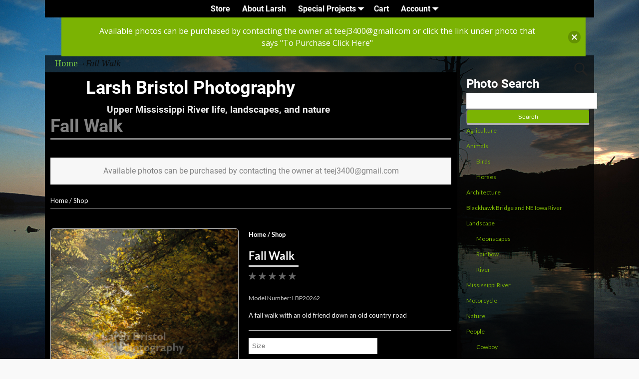

--- FILE ---
content_type: text/html; charset=UTF-8
request_url: https://www.larshbristol.com/store-2/fall-walk/
body_size: 92897
content:
<!DOCTYPE html>
<html lang="en-US">
<head>
    <meta charset="UTF-8"/>
    <meta name='viewport' content='width=device-width,initial-scale=1.0' />

    <link rel="profile" href="//gmpg.org/xfn/11"/>
    <link rel="pingback" href=""/>

    <!-- Self-host Google Fonts -->
<link href='https://www.larshbristol.com/wp-content/themes/weaver-xtreme/assets/css/fonts/google/google-fonts.min.css?ver=6.7' rel='stylesheet' type='text/css'>
<title>Fall Walk &#8211; Larsh Bristol Photography</title>
<meta name='robots' content='max-image-preview:large' />
<link rel='dns-prefetch' href='//fonts.googleapis.com' />
<link rel="alternate" type="application/rss+xml" title="Larsh Bristol Photography &raquo; Feed" href="https://www.larshbristol.com/feed/" />
<link rel="alternate" title="oEmbed (JSON)" type="application/json+oembed" href="https://www.larshbristol.com/wp-json/oembed/1.0/embed?url=https%3A%2F%2Fwww.larshbristol.com%2Ffall-walk%2F" />
<link rel="alternate" title="oEmbed (XML)" type="text/xml+oembed" href="https://www.larshbristol.com/wp-json/oembed/1.0/embed?url=https%3A%2F%2Fwww.larshbristol.com%2Ffall-walk%2F&#038;format=xml" />
<style id='wp-img-auto-sizes-contain-inline-css' type='text/css'>
img:is([sizes=auto i],[sizes^="auto," i]){contain-intrinsic-size:3000px 1500px}
/*# sourceURL=wp-img-auto-sizes-contain-inline-css */
</style>
<style id='wp-emoji-styles-inline-css' type='text/css'>

	img.wp-smiley, img.emoji {
		display: inline !important;
		border: none !important;
		box-shadow: none !important;
		height: 1em !important;
		width: 1em !important;
		margin: 0 0.07em !important;
		vertical-align: -0.1em !important;
		background: none !important;
		padding: 0 !important;
	}
/*# sourceURL=wp-emoji-styles-inline-css */
</style>
<style id='wp-block-library-inline-css' type='text/css'>
:root{--wp-block-synced-color:#7a00df;--wp-block-synced-color--rgb:122,0,223;--wp-bound-block-color:var(--wp-block-synced-color);--wp-editor-canvas-background:#ddd;--wp-admin-theme-color:#007cba;--wp-admin-theme-color--rgb:0,124,186;--wp-admin-theme-color-darker-10:#006ba1;--wp-admin-theme-color-darker-10--rgb:0,107,160.5;--wp-admin-theme-color-darker-20:#005a87;--wp-admin-theme-color-darker-20--rgb:0,90,135;--wp-admin-border-width-focus:2px}@media (min-resolution:192dpi){:root{--wp-admin-border-width-focus:1.5px}}.wp-element-button{cursor:pointer}:root .has-very-light-gray-background-color{background-color:#eee}:root .has-very-dark-gray-background-color{background-color:#313131}:root .has-very-light-gray-color{color:#eee}:root .has-very-dark-gray-color{color:#313131}:root .has-vivid-green-cyan-to-vivid-cyan-blue-gradient-background{background:linear-gradient(135deg,#00d084,#0693e3)}:root .has-purple-crush-gradient-background{background:linear-gradient(135deg,#34e2e4,#4721fb 50%,#ab1dfe)}:root .has-hazy-dawn-gradient-background{background:linear-gradient(135deg,#faaca8,#dad0ec)}:root .has-subdued-olive-gradient-background{background:linear-gradient(135deg,#fafae1,#67a671)}:root .has-atomic-cream-gradient-background{background:linear-gradient(135deg,#fdd79a,#004a59)}:root .has-nightshade-gradient-background{background:linear-gradient(135deg,#330968,#31cdcf)}:root .has-midnight-gradient-background{background:linear-gradient(135deg,#020381,#2874fc)}:root{--wp--preset--font-size--normal:16px;--wp--preset--font-size--huge:42px}.has-regular-font-size{font-size:1em}.has-larger-font-size{font-size:2.625em}.has-normal-font-size{font-size:var(--wp--preset--font-size--normal)}.has-huge-font-size{font-size:var(--wp--preset--font-size--huge)}.has-text-align-center{text-align:center}.has-text-align-left{text-align:left}.has-text-align-right{text-align:right}.has-fit-text{white-space:nowrap!important}#end-resizable-editor-section{display:none}.aligncenter{clear:both}.items-justified-left{justify-content:flex-start}.items-justified-center{justify-content:center}.items-justified-right{justify-content:flex-end}.items-justified-space-between{justify-content:space-between}.screen-reader-text{border:0;clip-path:inset(50%);height:1px;margin:-1px;overflow:hidden;padding:0;position:absolute;width:1px;word-wrap:normal!important}.screen-reader-text:focus{background-color:#ddd;clip-path:none;color:#444;display:block;font-size:1em;height:auto;left:5px;line-height:normal;padding:15px 23px 14px;text-decoration:none;top:5px;width:auto;z-index:100000}html :where(.has-border-color){border-style:solid}html :where([style*=border-top-color]){border-top-style:solid}html :where([style*=border-right-color]){border-right-style:solid}html :where([style*=border-bottom-color]){border-bottom-style:solid}html :where([style*=border-left-color]){border-left-style:solid}html :where([style*=border-width]){border-style:solid}html :where([style*=border-top-width]){border-top-style:solid}html :where([style*=border-right-width]){border-right-style:solid}html :where([style*=border-bottom-width]){border-bottom-style:solid}html :where([style*=border-left-width]){border-left-style:solid}html :where(img[class*=wp-image-]){height:auto;max-width:100%}:where(figure){margin:0 0 1em}html :where(.is-position-sticky){--wp-admin--admin-bar--position-offset:var(--wp-admin--admin-bar--height,0px)}@media screen and (max-width:600px){html :where(.is-position-sticky){--wp-admin--admin-bar--position-offset:0px}}

/*# sourceURL=wp-block-library-inline-css */
</style><style id='global-styles-inline-css' type='text/css'>
:root{--wp--preset--aspect-ratio--square: 1;--wp--preset--aspect-ratio--4-3: 4/3;--wp--preset--aspect-ratio--3-4: 3/4;--wp--preset--aspect-ratio--3-2: 3/2;--wp--preset--aspect-ratio--2-3: 2/3;--wp--preset--aspect-ratio--16-9: 16/9;--wp--preset--aspect-ratio--9-16: 9/16;--wp--preset--color--black: #000000;--wp--preset--color--cyan-bluish-gray: #abb8c3;--wp--preset--color--white: #ffffff;--wp--preset--color--pale-pink: #f78da7;--wp--preset--color--vivid-red: #cf2e2e;--wp--preset--color--luminous-vivid-orange: #ff6900;--wp--preset--color--luminous-vivid-amber: #fcb900;--wp--preset--color--light-green-cyan: #7bdcb5;--wp--preset--color--vivid-green-cyan: #00d084;--wp--preset--color--pale-cyan-blue: #8ed1fc;--wp--preset--color--vivid-cyan-blue: #0693e3;--wp--preset--color--vivid-purple: #9b51e0;--wp--preset--gradient--vivid-cyan-blue-to-vivid-purple: linear-gradient(135deg,rgb(6,147,227) 0%,rgb(155,81,224) 100%);--wp--preset--gradient--light-green-cyan-to-vivid-green-cyan: linear-gradient(135deg,rgb(122,220,180) 0%,rgb(0,208,130) 100%);--wp--preset--gradient--luminous-vivid-amber-to-luminous-vivid-orange: linear-gradient(135deg,rgb(252,185,0) 0%,rgb(255,105,0) 100%);--wp--preset--gradient--luminous-vivid-orange-to-vivid-red: linear-gradient(135deg,rgb(255,105,0) 0%,rgb(207,46,46) 100%);--wp--preset--gradient--very-light-gray-to-cyan-bluish-gray: linear-gradient(135deg,rgb(238,238,238) 0%,rgb(169,184,195) 100%);--wp--preset--gradient--cool-to-warm-spectrum: linear-gradient(135deg,rgb(74,234,220) 0%,rgb(151,120,209) 20%,rgb(207,42,186) 40%,rgb(238,44,130) 60%,rgb(251,105,98) 80%,rgb(254,248,76) 100%);--wp--preset--gradient--blush-light-purple: linear-gradient(135deg,rgb(255,206,236) 0%,rgb(152,150,240) 100%);--wp--preset--gradient--blush-bordeaux: linear-gradient(135deg,rgb(254,205,165) 0%,rgb(254,45,45) 50%,rgb(107,0,62) 100%);--wp--preset--gradient--luminous-dusk: linear-gradient(135deg,rgb(255,203,112) 0%,rgb(199,81,192) 50%,rgb(65,88,208) 100%);--wp--preset--gradient--pale-ocean: linear-gradient(135deg,rgb(255,245,203) 0%,rgb(182,227,212) 50%,rgb(51,167,181) 100%);--wp--preset--gradient--electric-grass: linear-gradient(135deg,rgb(202,248,128) 0%,rgb(113,206,126) 100%);--wp--preset--gradient--midnight: linear-gradient(135deg,rgb(2,3,129) 0%,rgb(40,116,252) 100%);--wp--preset--font-size--small: 13px;--wp--preset--font-size--medium: 20px;--wp--preset--font-size--large: 36px;--wp--preset--font-size--x-large: 42px;--wp--preset--spacing--20: 0.44rem;--wp--preset--spacing--30: 0.67rem;--wp--preset--spacing--40: 1rem;--wp--preset--spacing--50: 1.5rem;--wp--preset--spacing--60: 2.25rem;--wp--preset--spacing--70: 3.38rem;--wp--preset--spacing--80: 5.06rem;--wp--preset--shadow--natural: 6px 6px 9px rgba(0, 0, 0, 0.2);--wp--preset--shadow--deep: 12px 12px 50px rgba(0, 0, 0, 0.4);--wp--preset--shadow--sharp: 6px 6px 0px rgba(0, 0, 0, 0.2);--wp--preset--shadow--outlined: 6px 6px 0px -3px rgb(255, 255, 255), 6px 6px rgb(0, 0, 0);--wp--preset--shadow--crisp: 6px 6px 0px rgb(0, 0, 0);}:where(.is-layout-flex){gap: 0.5em;}:where(.is-layout-grid){gap: 0.5em;}body .is-layout-flex{display: flex;}.is-layout-flex{flex-wrap: wrap;align-items: center;}.is-layout-flex > :is(*, div){margin: 0;}body .is-layout-grid{display: grid;}.is-layout-grid > :is(*, div){margin: 0;}:where(.wp-block-columns.is-layout-flex){gap: 2em;}:where(.wp-block-columns.is-layout-grid){gap: 2em;}:where(.wp-block-post-template.is-layout-flex){gap: 1.25em;}:where(.wp-block-post-template.is-layout-grid){gap: 1.25em;}.has-black-color{color: var(--wp--preset--color--black) !important;}.has-cyan-bluish-gray-color{color: var(--wp--preset--color--cyan-bluish-gray) !important;}.has-white-color{color: var(--wp--preset--color--white) !important;}.has-pale-pink-color{color: var(--wp--preset--color--pale-pink) !important;}.has-vivid-red-color{color: var(--wp--preset--color--vivid-red) !important;}.has-luminous-vivid-orange-color{color: var(--wp--preset--color--luminous-vivid-orange) !important;}.has-luminous-vivid-amber-color{color: var(--wp--preset--color--luminous-vivid-amber) !important;}.has-light-green-cyan-color{color: var(--wp--preset--color--light-green-cyan) !important;}.has-vivid-green-cyan-color{color: var(--wp--preset--color--vivid-green-cyan) !important;}.has-pale-cyan-blue-color{color: var(--wp--preset--color--pale-cyan-blue) !important;}.has-vivid-cyan-blue-color{color: var(--wp--preset--color--vivid-cyan-blue) !important;}.has-vivid-purple-color{color: var(--wp--preset--color--vivid-purple) !important;}.has-black-background-color{background-color: var(--wp--preset--color--black) !important;}.has-cyan-bluish-gray-background-color{background-color: var(--wp--preset--color--cyan-bluish-gray) !important;}.has-white-background-color{background-color: var(--wp--preset--color--white) !important;}.has-pale-pink-background-color{background-color: var(--wp--preset--color--pale-pink) !important;}.has-vivid-red-background-color{background-color: var(--wp--preset--color--vivid-red) !important;}.has-luminous-vivid-orange-background-color{background-color: var(--wp--preset--color--luminous-vivid-orange) !important;}.has-luminous-vivid-amber-background-color{background-color: var(--wp--preset--color--luminous-vivid-amber) !important;}.has-light-green-cyan-background-color{background-color: var(--wp--preset--color--light-green-cyan) !important;}.has-vivid-green-cyan-background-color{background-color: var(--wp--preset--color--vivid-green-cyan) !important;}.has-pale-cyan-blue-background-color{background-color: var(--wp--preset--color--pale-cyan-blue) !important;}.has-vivid-cyan-blue-background-color{background-color: var(--wp--preset--color--vivid-cyan-blue) !important;}.has-vivid-purple-background-color{background-color: var(--wp--preset--color--vivid-purple) !important;}.has-black-border-color{border-color: var(--wp--preset--color--black) !important;}.has-cyan-bluish-gray-border-color{border-color: var(--wp--preset--color--cyan-bluish-gray) !important;}.has-white-border-color{border-color: var(--wp--preset--color--white) !important;}.has-pale-pink-border-color{border-color: var(--wp--preset--color--pale-pink) !important;}.has-vivid-red-border-color{border-color: var(--wp--preset--color--vivid-red) !important;}.has-luminous-vivid-orange-border-color{border-color: var(--wp--preset--color--luminous-vivid-orange) !important;}.has-luminous-vivid-amber-border-color{border-color: var(--wp--preset--color--luminous-vivid-amber) !important;}.has-light-green-cyan-border-color{border-color: var(--wp--preset--color--light-green-cyan) !important;}.has-vivid-green-cyan-border-color{border-color: var(--wp--preset--color--vivid-green-cyan) !important;}.has-pale-cyan-blue-border-color{border-color: var(--wp--preset--color--pale-cyan-blue) !important;}.has-vivid-cyan-blue-border-color{border-color: var(--wp--preset--color--vivid-cyan-blue) !important;}.has-vivid-purple-border-color{border-color: var(--wp--preset--color--vivid-purple) !important;}.has-vivid-cyan-blue-to-vivid-purple-gradient-background{background: var(--wp--preset--gradient--vivid-cyan-blue-to-vivid-purple) !important;}.has-light-green-cyan-to-vivid-green-cyan-gradient-background{background: var(--wp--preset--gradient--light-green-cyan-to-vivid-green-cyan) !important;}.has-luminous-vivid-amber-to-luminous-vivid-orange-gradient-background{background: var(--wp--preset--gradient--luminous-vivid-amber-to-luminous-vivid-orange) !important;}.has-luminous-vivid-orange-to-vivid-red-gradient-background{background: var(--wp--preset--gradient--luminous-vivid-orange-to-vivid-red) !important;}.has-very-light-gray-to-cyan-bluish-gray-gradient-background{background: var(--wp--preset--gradient--very-light-gray-to-cyan-bluish-gray) !important;}.has-cool-to-warm-spectrum-gradient-background{background: var(--wp--preset--gradient--cool-to-warm-spectrum) !important;}.has-blush-light-purple-gradient-background{background: var(--wp--preset--gradient--blush-light-purple) !important;}.has-blush-bordeaux-gradient-background{background: var(--wp--preset--gradient--blush-bordeaux) !important;}.has-luminous-dusk-gradient-background{background: var(--wp--preset--gradient--luminous-dusk) !important;}.has-pale-ocean-gradient-background{background: var(--wp--preset--gradient--pale-ocean) !important;}.has-electric-grass-gradient-background{background: var(--wp--preset--gradient--electric-grass) !important;}.has-midnight-gradient-background{background: var(--wp--preset--gradient--midnight) !important;}.has-small-font-size{font-size: var(--wp--preset--font-size--small) !important;}.has-medium-font-size{font-size: var(--wp--preset--font-size--medium) !important;}.has-large-font-size{font-size: var(--wp--preset--font-size--large) !important;}.has-x-large-font-size{font-size: var(--wp--preset--font-size--x-large) !important;}
/*# sourceURL=global-styles-inline-css */
</style>

<style id='classic-theme-styles-inline-css' type='text/css'>
/*! This file is auto-generated */
.wp-block-button__link{color:#fff;background-color:#32373c;border-radius:9999px;box-shadow:none;text-decoration:none;padding:calc(.667em + 2px) calc(1.333em + 2px);font-size:1.125em}.wp-block-file__button{background:#32373c;color:#fff;text-decoration:none}
/*# sourceURL=/wp-includes/css/classic-themes.min.css */
</style>
<link rel='stylesheet' id='wp-components-css' href='https://www.larshbristol.com/wp-includes/css/dist/components/style.min.css?ver=6.9' type='text/css' media='all' />
<link rel='stylesheet' id='wp-preferences-css' href='https://www.larshbristol.com/wp-includes/css/dist/preferences/style.min.css?ver=6.9' type='text/css' media='all' />
<link rel='stylesheet' id='wp-block-editor-css' href='https://www.larshbristol.com/wp-includes/css/dist/block-editor/style.min.css?ver=6.9' type='text/css' media='all' />
<link rel='stylesheet' id='popup-maker-block-library-style-css' href='https://www.larshbristol.com/wp-content/plugins/popup-maker/dist/packages/block-library-style.css?ver=dbea705cfafe089d65f1' type='text/css' media='all' />
<link rel='stylesheet' id='jquery-ui-css' href='https://www.larshbristol.com/wp-content/plugins/wp-easycart/design/theme/base-responsive-v3/smoothness-jquery-ui.min.css?ver=6.9' type='text/css' media='all' />
<link rel='stylesheet' id='wpeasycart_css-css' href='https://www.larshbristol.com/wp-content/plugins/wp-easycart/design/theme/base-responsive-v3/ec-store.css?ver=5_8_12' type='text/css' media='all' />
<link rel='stylesheet' id='wpeasycart_gfont-css' href='https://fonts.googleapis.com/css?family=Lato%7CMonda%7COpen+Sans%7CDroid+Serif&#038;ver=6.9' type='text/css' media='all' />
<link rel='stylesheet' id='wpeasycart_owl_carousel_css-css' href='https://www.larshbristol.com/wp-content/plugins/wp-easycart/design/theme/base-responsive-v3/owl.carousel.css?ver=6.9' type='text/css' media='all' />
<link rel='stylesheet' id='dashicons-css' href='https://www.larshbristol.com/wp-includes/css/dashicons.min.css?ver=6.9' type='text/css' media='all' />
<link rel='stylesheet' id='njt-nofi-css' href='https://www.larshbristol.com/wp-content/plugins/notibar/assets/frontend/css/notibar.css?ver=2.1.8' type='text/css' media='all' />
<link rel='stylesheet' id='weaverx-font-sheet-css' href='https://www.larshbristol.com/wp-content/themes/weaver-xtreme/assets/css/fonts.min.css?ver=6.7' type='text/css' media='all' />
<link rel='stylesheet' id='weaverx-style-sheet-css' href='https://www.larshbristol.com/wp-content/themes/weaver-xtreme/assets/css/style-weaverx.min.css?ver=6.7' type='text/css' media='all' />
<style id='weaverx-style-sheet-inline-css' type='text/css'>
#wrapper{max-width:1100px}a,.wrapper a{color:#81D742}a:hover,.wrapper a:hover{color:#919191}a:hover,.wrapper a:hover{text-decoration:underline}.wvrx-menu-container a:hover,#nav-header-mini a:hover{text-decoration:none}.colophon a{color:#81D742}.colophon a:hover{color:#919191}.border{border:1px solid #000000}.border-bottom{border-bottom:1px solid #000000}@media ( min-width:768px){.menu-primary ul ul,.menu-primary ul.mega-menu li{border:1px solid #000000}.menu-primary ul ul.mega-menu{border:none}}@media ( min-width:768px){.menu-secondary ul ul,.menu-secondary ul.mega-menu li{border:1px solid #000000}.menu-secondary ul ul.mega-menu{border:none}}#site-tagline,.site-title{max-width:70.00000%}#site-title,.site-title{margin-left:7.00000% !important;margin-top:4.00000% !important}#site-tagline{margin-left:11.00000% !important;margin-top:-0.25000% !important}#title-tagline{padding-top:0;padding-bottom:6px}#branding #header-image img{float:left}/* float-left*/.weaverx-theme-menu .current_page_item >a,.weaverx-theme-menu .current-menu-item >a,.weaverx-theme-menu .current-cat >a,.weaverx-theme-menu .current_page_ancestor >a,.weaverx-theme-menu .current-category-ancestor >a,.weaverx-theme-menu .current-menu-ancestor >a,.weaverx-theme-menu .current-menu-parent >a,.weaverx-theme-menu .current-category-parent >a{background-color:rgba(0,0,0,0.65) !important}.weaverx-theme-menu .current_page_item >a,.weaverx-theme-menu .current-menu-item >a,.weaverx-theme-menu .current-cat >a,.weaverx-theme-menu .current_page_ancestor >a,.weaverx-theme-menu .current-category-ancestor >a,.weaverx-theme-menu .current-menu-ancestor >a,.weaverx-theme-menu .current-menu-parent >a,.weaverx-theme-menu .current-category-parent >a{font-style:italic}.nav-next{width:95%}body{background-color:#F9F9F9}.menu-primary .wvrx-menu-container,.menu-primary .site-title-on-menu,.menu-primary .site-title-on-menu a{background-color:#000000}.menu-primary .wvrx-menu-container,.menu-primary .site-title-on-menu,.menu-primary .site-title-on-menu a{color:#FFFFFF}.menu-secondary .wvrx-menu-container{background-color:rgba(0,0,0,0.65)}.menu-secondary .wvrx-menu-container{color:#FFFFFF}.menu-extra .wvrx-menu-container{background-color:#000000}.menu-extra .wvrx-menu-container{color:#FFFFFF}.menu-primary .wvrx-menu ul li a,.menu-primary .wvrx-menu ul.mega-menu li{background-color:#555555}.menu-primary .wvrx-menu ul li a,.menu-primary .wvrx-menu ul.mega-menu li{color:#FFFFFF}.menu-secondary .wvrx-menu ul li a,.menu-secondary .wvrx-menu ul.mega-menu li{background-color:rgba(0,0,0,0.65)}.menu-secondary .wvrx-menu ul li a,.menu-secondary .wvrx-menu ul.mega-menu li{color:#000000}.menu-extra .wvrx-menu ul li a,.menu-extra .wvrx-menu ul.mega-menu li{background-color:#F2F2F2}.menu-extra .wvrx-menu ul li a,.menu-extra .wvrx-menu ul.mega-menu li{color:#000000}.menu-primary .wvrx-menu >li >a{background-color:#000000}.menu-primary .wvrx-menu >li >a{color:#FFFFFF}.menu-primary .wvrx-menu >li >a:hover{background-color:#8C8C8C !important}.menu-secondary .wvrx-menu >li >a{color:#FFFFFF}.menu-secondary .wvrx-menu >li >a:hover{background-color:rgba(0,0,0,0.75) !important}.menu-extra .wvrx-menu >li >a{color:#FFFFFF}.menu-extra .wvrx-menu >li >a:hover{background-color:rgba(0,0,0,0.75) !important}.menu-primary .wvrx-menu ul li a{color:#FFFFFF}.menu-primary .wvrx-menu ul li a:hover{color:#555555 !important}.menu-primary .wvrx-menu ul li a:hover{background-color:#E5E5E5 !important}.menu-secondary .wvrx-menu ul li a{color:#000000}.menu-secondary .wvrx-menu ul li a:hover{color:#555555 !important}.menu-secondary .wvrx-menu ul li a:hover{background-color:#E5E5E5 !important}.menu-extra .wvrx-menu ul li a{color:#000000}.menu-extra .wvrx-menu ul li a:hover{color:#555555 !important}.menu-extra .wvrx-menu ul li a:hover{background-color:#E5E5E5 !important}.menu-primary .menu-toggle-button{color:#FFFFFF}.menu-primary .wvrx-menu-html{color:#FFFFFF}@media( min-width:768px){.menu-primary .wvrx-menu a{border-right:1px solid inherit}.menu-primary ul.wvrx-menu >li:first-child{border-left:1px solid inherit}.menu-primary .wvrx-menu ul >li:first-child{border-top:1px solid inherit}.menu-primary .wvrx-menu ul a{border-top:none;border-left:none;border-right:none;border-bottom:1px solid inherit}.menu-primary .wvrx-menu,.menu-primary .wvrx-menu-container{text-align:center;line-height:0}}.menu-primary .menu-arrows .toggle-submenu:after{color:#FFFFFF}.menu-primary .menu-arrows ul .toggle-submenu:after{color:#FFFFFF}.menu-primary .menu-arrows.is-mobile-menu.menu-arrows ul a .toggle-submenu:after{color:#FFFFFF}.menu-primary .menu-arrows ul .toggle-submenu:after{color:#FFFFFF}.menu-secondary .menu-toggle-button{color:#FFFFFF}.menu-secondary .wvrx-menu-html{color:#FFFFFF}@media( min-width:768px){.menu-secondary .wvrx-menu a{border-right:1px solid inherit}.menu-secondary ul.wvrx-menu >li:first-child{border-left:1px solid inherit}.menu-secondary .wvrx-menu ul >li:first-child{border-top:1px solid inherit}.menu-secondary .wvrx-menu ul a{border-top:none;border-left:none;border-right:none;border-bottom:1px solid inherit}.menu-secondary .wvrx-menu,.menu-secondary .wvrx-menu-container{text-align:center;line-height:0}}.menu-secondary .menu-arrows .toggle-submenu:after{color:#FFFFFF}.menu-secondary .menu-arrows ul .toggle-submenu:after{color:#FFFFFF}.menu-secondary .menu-arrows.is-mobile-menu.menu-arrows ul a .toggle-submenu:after{color:#FFFFFF}.menu-secondary .menu-arrows ul .toggle-submenu:after{color:#000000}.menu-extra .menu-toggle-button{color:#FFFFFF}@media( min-width:768px){.menu-extra .wvrx-menu,.menu-extra .wvrx-menu-container{text-align:center;line-height:0}}.menu-extra .menu-arrows .toggle-submenu:after{color:#FFFFFF}.menu-extra .menu-arrows ul .toggle-submenu:after{color:#FFFFFF}.menu-extra .menu-arrows.is-mobile-menu.menu-arrows ul a .toggle-submenu:after{color:#FFFFFF}.menu-extra .menu-arrows ul .toggle-submenu:after{color:#000000}@media screen and ( min-width:768px){}#container{width:100%}@media (max-width:580px){#container{width:100%}}#header{background-color:#606060}#header{padding-top:0}#colophon{background-color:#000000}#colophon{color:#F2F2F2}#footer-html{color:#F2F2F2}#footer-widget-area{color:#F2F2F2}.widget-area-footer{color:#F2F2F2}#content{background-color:#000000}#content{color:#828282}#content{padding-left:1.00000%}#content{padding-right:1.00000%}#content{padding-top:80px}#content{margin-top:0}#infobar{color:#0C0C0C}#wrapper{background-color:rgba(0,0,0,0.65)}#wrapper{padding-left:0}.widget{color:#FFFFFF}.widget{margin-bottom:20px}.wrapper #site-title a,.wrapper .site-title a{background-color:#000000}.wrapper #site-title a,.wrapper .site-title a{color:#FFFFFF}#site-tagline >span,.site-tagline >span{background-color:#000000}#site-tagline >span,.site-tagline >span{color:#EDEDED}.page-title{border-bottom:3px solid #828282}.page-title{color:#828282}.wrapper .post-title{border-bottom:3px solid #828282}.widget-title{color:#FFFFFF}#nav-header-mini{background-color:rgba(0,0,0,0.65)}#nav-header-mini a,#nav-header-mini a:visited{color:#FFFFFF}#nav-header-mini a:hover{color:#DD3333}#nav-header-mini{margin-top:-1.50000em}.menu-primary .wvrx-menu-container .search-form .search-submit{color:#FFFFFF}#colophon .search-form .search-submit{color:#F2F2F2}.widget-area-footer .search-form .search-submit{color:#F2F2F2}#content .search-form .search-submit{color:#828282}#infobar .search-form .search-submit{color:#0C0C0C}.widget .search-form .search-submit{color:#FFFFFF}#inject_fixedtop,#inject_fixedbottom,.wvrx-fixedtop,.wvrx-fixonscroll{max-width:1100px}@media ( max-width:1100px){.wvrx-fixedtop,.wvrx-fixonscroll,#inject_fixedtop,#inject_fixedbottom{left:0;margin-left:0 !important;margin-right:0 !important}}@media ( min-width:1100px){#inject_fixedtop{margin-left:-0px;margin-right:-0px}.wvrx-fixedtop,.wvrx-fixonscroll{margin-left:0;margin-right:calc( 0 - 0 - 0 )}}@media ( min-width:1100px){#inject_fixedbottom{margin-left:-0px;margin-right:-0px}}/* ---- Custom CSS for the Go Basic Subtheme. These rules make the Continue Reading and next/prev links buttons. ---- */.more-msg{background:#606060;border-radius:8px;border:1px solid green;padding:2px 5px;margin-left:1%}a.more-link{color:white;margin-top:4px;font-size:85%;white-space:nowrap}a.more-link:hover{color:#ddd;text-decoration:none}/* -- end of Go Basic Custom CSS -- */
/*# sourceURL=weaverx-style-sheet-inline-css */
</style>
<script type="text/javascript" src="https://www.larshbristol.com/wp-includes/js/jquery/jquery.min.js?ver=3.7.1" id="jquery-core-js"></script>
<script type="text/javascript" src="https://www.larshbristol.com/wp-includes/js/jquery/jquery-migrate.min.js?ver=3.4.1" id="jquery-migrate-js"></script>
<script type="text/javascript" id="weaver-xtreme-JSLib-js-extra">
/* <![CDATA[ */
var wvrxOpts = {"useSmartMenus":"0","menuAltswitch":"767","mobileAltLabel":"","primaryScroll":"fixed-top","primaryMove":"0","secondaryScroll":"none","secondaryMove":"0","headerVideoClass":"has-header-video"};
//# sourceURL=weaver-xtreme-JSLib-js-extra
/* ]]> */
</script>
<script type="text/javascript" src="https://www.larshbristol.com/wp-content/themes/weaver-xtreme/assets/js/weaverxjslib.min.js?ver=6.7" id="weaver-xtreme-JSLib-js"></script>
<script type="text/javascript" src="https://www.larshbristol.com/wp-includes/js/jquery/ui/core.min.js?ver=1.13.3" id="jquery-ui-core-js"></script>
<script type="text/javascript" src="https://www.larshbristol.com/wp-includes/js/jquery/ui/accordion.min.js?ver=1.13.3" id="jquery-ui-accordion-js"></script>
<script type="text/javascript" src="https://www.larshbristol.com/wp-includes/js/jquery/ui/datepicker.min.js?ver=1.13.3" id="jquery-ui-datepicker-js"></script>
<script type="text/javascript" id="jquery-ui-datepicker-js-after">
/* <![CDATA[ */
jQuery(function(jQuery){jQuery.datepicker.setDefaults({"closeText":"Close","currentText":"Today","monthNames":["January","February","March","April","May","June","July","August","September","October","November","December"],"monthNamesShort":["Jan","Feb","Mar","Apr","May","Jun","Jul","Aug","Sep","Oct","Nov","Dec"],"nextText":"Next","prevText":"Previous","dayNames":["Sunday","Monday","Tuesday","Wednesday","Thursday","Friday","Saturday"],"dayNamesShort":["Sun","Mon","Tue","Wed","Thu","Fri","Sat"],"dayNamesMin":["S","M","T","W","T","F","S"],"dateFormat":"MM d, yy","firstDay":1,"isRTL":false});});
//# sourceURL=jquery-ui-datepicker-js-after
/* ]]> */
</script>
<script type="text/javascript" id="wpeasycart_js-js-extra">
/* <![CDATA[ */
var wpeasycart_ajax_object = {"ga4_id":"","ga4_conv_id":"","ajax_url":"https://www.larshbristol.com/wp-admin/admin-ajax.php","current_language":"EN","location_id":"0"};
//# sourceURL=wpeasycart_js-js-extra
/* ]]> */
</script>
<script type="text/javascript" src="https://www.larshbristol.com/wp-content/plugins/wp-easycart/design/theme/base-responsive-v3/ec-store.js?ver=5_8_12" id="wpeasycart_js-js"></script>
<script type="text/javascript" src="https://www.larshbristol.com/wp-content/plugins/wp-easycart/design/theme/base-responsive-v3/owl.carousel.min.js?ver=5_8_12" id="wpeasycart_owl_carousel_js-js"></script>
<link rel="https://api.w.org/" href="https://www.larshbristol.com/wp-json/" /><link rel="alternate" title="JSON" type="application/json" href="https://www.larshbristol.com/wp-json/wp/v2/pages/444" /><link rel="EditURI" type="application/rsd+xml" title="RSD" href="https://www.larshbristol.com/xmlrpc.php?rsd" />
<meta name="generator" content="WordPress 6.9" />
<link rel="canonical" href="https://www.larshbristol.com/store-2/fall-walk/" />
<link rel='shortlink' href='https://www.larshbristol.com/?p=444' />
<meta name="description" content="Fall Walk">
<meta name="keywords" content="fall, autumn, road, path, dog, people, walk, nature">

<meta property="og:title" content="Fall Walk" />
<meta property="og:type" content="product" />
<meta property="og:description" content="Fall Walk" />
<meta property="og:image" content="https://www.larshbristol.com/wp-content/plugins/wp-easycart-data/products/pics1/" />
<meta property="og:image:width" content="360" />
<meta property="og:image:height" content="500" />
<meta property="og:url" content="https://www.larshbristol.com:443/store-2/fall-walk/" /> 

<style>
.ec_out_of_stock_notify{ border-color:#7BB303; }
.ec_out_of_stock_notify_title, .ec_out_of_stock_notify_button > input, #ec_user_login_link a{ background-color:#7BB303; }
.ec_product_type1 .ec_product_addtocart{ background-color:#7BB303; border-bottom-color:#B2B2B2; }
.ec_product_type3 .ec_product_addtocart{ background-color:#7BB303 !important; }
.ec_price_container_type5{ background-color:#7BB303; }
.ec_price_container_type5:after{ border-color: #B2B2B2 transparent transparent #B2B2B2; }
.ec_product_type6 .ec_product_meta_type6 .ec_price_container{ background-color:#7BB303; }
.ec_product_type6 .ec_product_meta_type6 .ec_price_container:after{ border-color:#B2B2B2 transparent transparent #B2B2B2; }
.ec_product_type6 .ec_product_meta_type6 .ec_product_addtocart{ background-color:#7BB303 !important; }
.ec_product_type6 .ec_product_meta_type6 .ec_product_addtocart, .ec_product_meta_type6 .ec_product_addtocart a.ec_added_to_cart_button{ background-color:#7BB303 !important; }
@media(hover: hover) {
	.ec_out_of_stock_notify_button > input:hover, #ec_user_login_link a:hover{ background-color:#B2B2B2; }
	.ec_product_type1 .ec_product_quickview > input:hover{ background:#7BB303; background-color:#7BB303; }
	.ec_product_type1 .ec_product_addtocart:hover{ background-color:#B2B2B2; border-bottom-color:#7BB303; }
	.ec_product_type3 .ec_product_addtocart:hover{ background-color:#B2B2B2 !important; }
	.ec_product_type3 .ec_product_addtocart:hover{ background-color:#7BB303; }
	.ec_product_type3 .ec_product_quickview > input:hover{ background:#7BB303; background-color:#7BB303; }
	.ec_product_type5 .ec_product_addtocart:hover{ background-color:#7BB303; }
	.ec_product_type5 .ec_product_quickview > input:hover{ background:#7BB303; background-color:#7BB303; }
	.ec_product_type6 .ec_product_meta_type6 .ec_product_addtocart:hover{ background-color:#B2B2B2 !important; }
	.ec_product_type6 .ec_product_meta_type6 .ec_product_addtocart:hover, .ec_product_meta_type6 .ec_product_addtocart a.ec_added_to_cart_button:hover{ background-color:#B2B2B2 !important; }
	.ec_product_type6 .ec_product_meta_type6 .ec_product_quickview > input:hover{ background-color:#7BB303; }
}
.ec_product_quickview_content_title, .ec_product_quickview_content_title > a{ color:#7BB303 !important; }
.ec_product_quickview_content_title:hover, .ec_product_quickview_content_title > a:hover{ color:#B2B2B2 !important; }
.ec_product_quickview_content_quantity input[type="submit"], .ec_product_quickview_content_quantity input[type="button"], .ec_product_quickview_content_add_to_cart a{ background-color:#7BB303 !important; }
.ec_product_quickview_content_quantity input[type="submit"]:hover, .ec_product_quickview_content_quantity input[type="button"]:hover, .ec_product_quickview_content_add_to_cart a:hover{ background-color:#B2B2B2 !important; }
.ec_product_quickview_content_quantity .ec_minus, .ec_product_quickview_content_quantity .ec_plus{ background-color:#7BB303; }
.ec_product_quickview_content_quantity .ec_minus:hover, .ec_product_quickview_content_quantity .ec_plus:hover{ background-color:#B2B2B2; }
.ec_quickview_view_details a{ color:#7BB303 !important; }
.ec_quickview_view_details a:hover{ color:#B2B2B2 !important; }
.ec_product_page_sort > .ec_product_page_showing{ color:#7BB303; }
.ec_product_star_on{ border-bottom-color:#7BB303 !important; color:#7BB303; border-bottom-color:#7BB303; }
.ec_product_star_on:before{ border-bottom-color:#7BB303; }
.ec_product_star_on:after{ color:#7BB303; border-bottom-color:#7BB303; }
.ec_product_star_off{ border-bottom-color:#666666 !important; color:#666666; }
.ec_product_star_off:before{ border-bottom-color:#666666; }
.ec_product_star_off:after{ color:#666666; border-bottom-color:#666666; }
.ec_product_added_to_cart a, .ec_cart_checkout_link{ color:#7BB303 !important; }
.ec_product_added_to_cart a:hover, .ec_cart_checkout_link:hover{ color:#B2B2B2 !important; }
.ec_product_details_page a{ color:#7BB303; }
.ec_product_details_page a:hover{ color:#B2B2B2; }
.ec_details_title{ color:#FFFFFF !important; }
.ec_details_price > .ec_product_price{ color:#FFFFFF; }
.ec_details_price > .ec_product_sale_price{ color:#FFFFFF; }
.ec_details_magbox{ display:none; }
.ec_details_right{  }
.ec_details_model_number{ color:#CCCCCC !important; }
.ec_details_description{ color:#FFFFFF !important; }
.ec_details_stock_total{ color:#CCCCCC !important; }
.ec_details_add_to_cart_area > .ec_details_quantity > .ec_minus, .ec_details_add_to_cart_area > .ec_details_quantity > .ec_plus, .ec_details_add_to_cart_area > .ec_details_add_to_cart > input, .ec_details_add_to_cart_area > .ec_details_add_to_cart > a, .ec_details_customer_reviews_row > input[type="button"], .ec_details_inquiry_popup_main > form > .ec_details_add_to_cart input, .ec_details_inquiry_popup_main > form > .ec_details_add_to_cart > a, .wpeasycart-html-swatch{ background-color:#7BB303 !important; }
.ec_details_add_to_cart_area > .ec_details_quantity > .ec_minus:hover, .ec_details_add_to_cart_area > .ec_details_quantity > .ec_plus:hover, .ec_details_add_to_cart_area > .ec_details_add_to_cart > input:hover, .ec_details_add_to_cart_area > .ec_details_add_to_cart > a:hover, .ec_details_customer_reviews_row > input[type="button"]:hover, .ec_details_inquiry_popup_main > form > .ec_details_add_to_cart > input:hover, .ec_details_inquiry_popup_main > form > .ec_details_add_to_cart > a:hover, .wpeasycart-html-swatch.ec_selected, .wpeasycart-html-swatch:hover{ background-color:#B2B2B2 !important; }
.ec_details_categories{ color:#CCCCCC !important; }
.ec_details_manufacturer{ color:#CCCCCC !important; }
.ec_details_tabs{ color:#FFFFFF; }
.ec_details_tab.ec_active{ border-top-color:#7BB303; }
.ec_details_customer_reviews_left > h3{ color:#7BB303 !important; }
.ec_details_customer_review_date{ color:#CCCCCC; }
.ec_details_customer_review_date > strong{ color:#FFFFFF; }
.ec_details_customer_review_data{ color:#FFFFFF; }
.ec_details_customer_reviews_form > .ec_details_customer_reviews_form_holder > h3{ color:#7BB303 !important; }
.ec_details_customer_reviews_row{ color:#FFFFFF; }
.ec_details_customer_reviews_row > input[type="button"]{ background-color:#AAAAAA; color:#000000; }
.ec_details_customer_reviews_row > input[type="button"]:hover{ background-color:#CCCCCC; }
.ec_details_related_products_area > h3{ color:#7BB303 !important; }
.ec_product_details_star_on{ border-bottom-color:#FFFFFF !important; color:#FFFFFF; border-bottom-color:#FFFFFF; }
.ec_product_details_star_on:before{ border-bottom-color:#FFFFFF; }
.ec_product_details_star_on:after{ color:#FFFFFF; border-bottom-color:#FFFFFF; }
.ec_product_details_star_off{ border-bottom-color:#666666 !important; color:#666666; }
.ec_product_details_star_off:before{ border-bottom-color:#666666; }
.ec_product_details_star_off:after{ color:#666666; border-bottom-color:#666666; }
.ec_details_option_label{ color:#FFFFFF; }
.ec_details_swatches > li.ec_selected > img{ border:2px solid #7BB303; }
.ec_special_heading{ color:#7BB303; }
.ec_special_icon, .ec_special_icon_list{ background-color:#7BB303; }
.ec_cart_page a, .ec_restricted a{ color:#7BB303; }
.ec_cart_page a:hover, .ec_restricted a:hover{ color:#B2B2B2; }
a.ec_cart_empty_button{ background-color:#7BB303 }
a.ec_cart_empty_button:hover{ background-color:#B2B2B2 }
.ec_cart_breadcrumb{ color:#7BB303; }
.ec_cart_table_continue_shopping{ color:#7BB303; }
.ec_cart_table_continue_shopping:hover{ color:#B2B2B2; }
.ec_cart_button_column > .ec_cart_button, .ec_cart_table_checkout_button{ background-color:#7BB303 !important; }
.ec_cart_button_column > .ec_cart_button:hover, .ec_cart_table_checkout_button:hover{ background-color:#B2B2B2 !important; }
.ec_cart_breadcrumb_item_v2, .ec_cart_bottom_nav_back, .ec_cart_create_account_row_v2 > a, .ec_account_login_cancel_link{ color:#7BB303 !important; }
.ec_cart_breadcrumb_item_v2:hover, .ec_cart_bottom_nav_back:hover, .ec_cart_create_account_row_v2 > a:hover, .ec_account_login_cancel_link:hover{ color:#B2B2B2 !important; }
.ec_cart > thead > tr{ border-bottom-color:#7BB303; }
.ec_cartitem_title{ color:#7BB303 !important; }
.ec_cartitem_quantity_table > tbody > tr > td > .ec_minus, .ec_cartitem_quantity_table > tbody > tr > td > .ec_plus, .ec_cartitem_quantity_table > tbody > tr > td > .ec_cartitem_update_button{ background-color:#7BB303 !important; }
.ec_cartitem_quantity_table > tbody > tr > td > .ec_minus:hover, .ec_cartitem_quantity_table > tbody > tr > td > .ec_plus:hover, .ec_cartitem_quantity_table > tbody > tr > td > .ec_cartitem_update_button:hover{ background-color:#B2B2B2 !important; }
.ec_cart_button_row > .ec_account_button{ background-color:#7BB303 !important; }
.ec_cart_button_row > .ec_account_button:hover{ background-color:#B2B2B2 !important; }
.ec_cart_button_row > .ec_cart_button, .ec_cart_button_row input[type="button"], .ec_cart_button_row a.ec_cart_button{ background-color:#7BB303 !important; }
.ec_cart_button_row > .ec_cart_button:hover, .ec_cart_button_row input[type="button"]:hover, .ec_cart_button_row a.ec_cart_button:hover{ background-color:#B2B2B2 !important; }
.ec_cart_button_row a.ec_account_login_link{ background:none !important; background-color:transparent !important; color:#7BB303; }
.ec_cart_button_row a.ec_account_login_link:hover{ background:none !important; background-color:transparent !important; color:#B2B2B2; }
.ec_cart_input_row > a, .ec_cart_input_row > b, .ec_cart_input_row > strong, .ec_account_order_details_item_display_title > a{ color:#7BB303; }
.ec_cart_input_row > a:hover, .ec_account_order_details_item_display_title > a:hover{ color:#B2B2B2; }
.ec_cart_header, .ec_cart_price_row, .ec_cart_price_row_label, .ec_cart_price_row_total, .ec_cart_input_row label, .ec_cart_input_row{ color:#FFF; }
.ec_details_breadcrumbs.ec_small, .ec_details_breadcrumbs.ec_small > a{ color:#FFFFFF !important; }
.ec_details_breadcrumbs, .ec_details_breadcrumbs > a{ color:#FFFFFF !important; }
.ec_cart_shipping_method_row > span{ color:#FFFFFF !important; }
.ec_cart_shipping_method_row > span.price{ color:#FFFFFF !important; }
ul.ec_menu_vertical li a:hover{ background-color:#7BB303; }
ul.ec_menu_vertical ul li a:hover, ul.ec_menu_vertical ul ul li a:hover, .ec_categorywidget a:hover, .ec_manufacturerwidget a:hover, .ec_pricepointwidget a:hover, .ec_groupwidget a:hover, .ec_product_widget_title a:hover{ color:#7BB303 !important; }

.ec_search_widget input[type="submit"], .ec_newsletter_widget input[type="submit"], input[type="submit"].ec_login_widget_button{ background-color:#7BB303; border-bottom:4px solid #B2B2B2; }
.ec_search_widget input[type="submit"]:hover, .ec_newsletter_widget input[type="submit"]:hover, input[type="submit"].ec_login_widget_button:hover{ background-color:#B2B2B2; border-bottom:4px solid #7BB303; }

.ec_cart_widget_minicart_wrap{ background:#7BB303; }

.ec_categorywidget a, .ec_manufacturer_widget a, .ec_pricepoint_widget a, .ec_group_widget a, .ec_cartwidget a{ color:#7BB303; }
.ec_categorywidget a:hover, .ec_manufacturer_widget a:hover, .ec_pricepoint_widget a:hover, .ec_group_widget a:hover, .ec_cartwidget a:hover{ color:#B2B2B2 !important; }

.ec_newsletter_content h1, .ec_newsletter_close{ color:#7BB303; }
.ec_newsletter_content input[type='submit']{ background-color:#7BB303;}
.ec_newsletter_content input[type='submit']:hover{ background-color:#B2B2B2; }

.ec_account_order_item_buy_button, .ec_account_order_item_download_button{ background-color:#7BB303; }
.ec_account_order_item_buy_button:hover, .ec_account_order_item_download_button:hover{ background-color:#B2B2B2; }
.ec_account_dashboard_row_divider a, .ec_account_order_line_column5 a, .ec_account_complete_payment_button{ background-color:#7BB303 !important; }
.ec_account_dashboard_row_divider a:hover, .ec_account_order_line_column5 a:hover, .ec_account_complete_payment_button:hover{ background:#B2B2B2 !important; background-color:#B2B2B2 !important; }

.ec_store_table a{ color:#7BB303 !important; }
.ec_store_table a:hover{ color:#B2B2B2 !important; }

.ec_cart_success_title{ color:#7BB303 !important; }
.ec_cart_success_continue_shopping_button > a{ background:#7BB303 !important; }
.ec_cart_success_continue_shopping_button > a:hover{ background:#B2B2B2 !important; }

@media only screen and ( min-width:1140px ){
	.ec_product_page .ec_product_li, .ec_product_page li.ec_product_li{ width:50%; }
	.ec_product_page .ec_product_li:nth-child( 2n+1 ){ clear:both; }
	.ec_image_container_none, .ec_image_container_none > div, .ec_image_container_border, .ec_image_container_border > div, .ec_image_container_shadow, .ec_image_container_shadow > div{ min-height:310px; height:310px; }
	#ec_current_media_size{ max-width:1300px; }
	.ec_product_page .ec_product_li:nth-child( 2n+1 ) .ec_product_editor{ left:227px; }
	
	.ec_product_page .ec_product_li, .ec_product_page li.ec_product_li{ width:50%; }
	.ec_product_page .ec_product_li:nth-child( 2n+1 ){ clear:both; }
	.ec_image_container_none, .ec_image_container_none > div, .ec_image_container_border, .ec_image_container_border > div, .ec_image_container_shadow, .ec_image_container_shadow > div{ min-height:310px; height:310px; }
	#ec_current_media_size{ max-width:1300px; }
	.ec_product_page .ec_product_li:nth-child( 2n+1 ) .ec_product_editor{ left:227px; }
		
	.ec_category_li{ width:50%; }
	.ec_category_li:nth-child( 2n+1 ){ clear:both; }
	.ec_category_li{ width:50%; }
	.ec_category_li:nth-child( 2n+1 ){ clear:both; }
	.ec_category_li:nth-child( 2n+1 ) .ec_product_editor{ left:227px; }
	
	}

@media only screen and ( min-width:990px ) and ( max-width:1139px ){
	.ec_product_page .ec_product_li, .ec_product_page li.ec_product_li{ width:50%; }
	.ec_product_page .ec_product_li:nth-child( 2n+1 ){ clear:both; }
	.ec_image_container_none, .ec_image_container_none > div, .ec_image_container_border, .ec_image_container_border > div, .ec_image_container_shadow, .ec_image_container_shadow > div{ min-height:310px; height:310px; }
	#ec_current_media_size{ max-width:1139px; }
	.ec_product_page .ec_product_li:nth-child( 2n+1 ) .ec_product_editor{ left:227px; }
	
	.ec_product_page .ec_product_li, .ec_product_page li.ec_product_li{ width:50%; }
	.ec_product_page .ec_product_li:nth-child( 2n+1 ){ clear:both; }
	.ec_image_container_none, .ec_image_container_none > div, .ec_image_container_border, .ec_image_container_border > div, .ec_image_container_shadow, .ec_image_container_shadow > div{ min-height:310px; height:310px; }
	#ec_current_media_size{ max-width:1139px; }
	.ec_product_page .ec_product_li:nth-child( 2n+1 ) .ec_product_editor{ left:227px; }
		
	.ec_category_li{ width:50%; }
	.ec_category_li:nth-child( 2n+1 ){ clear:both; }
	.ec_category_li{ width:50%; }
	.ec_category_li:nth-child( 2n+1 ){ clear:both; }
	.ec_category_li:nth-child( 2n+1 ) .ec_product_editor{ left:227px; }
	
	}

@media only screen and ( min-width:768px ) and ( max-width:989px ) {
	.ec_product_page .ec_product_li, .ec_product_page li.ec_product_li{ width:100%; }
	.ec_product_page .ec_product_li:nth-child( 1n+1 ){ clear:both; }
	.ec_image_container_none, .ec_image_container_none > div, .ec_image_container_border, .ec_image_container_border > div, .ec_image_container_shadow, .ec_image_container_shadow > div{ min-height:310px; height:310px; }
	#ec_current_media_size{ max-width:989px; }
	.ec_product_page .ec_product_li:nth-child( 1n+1 ) .ec_product_editor{ left:227px; }
	
	.ec_product_page .ec_product_li, .ec_product_page li.ec_product_li{ width:100%; }
	.ec_product_page .ec_product_li:nth-child( 1n+1 ){ clear:both; }
	.ec_image_container_none, .ec_image_container_none > div, .ec_image_container_border, .ec_image_container_border > div, .ec_image_container_shadow, .ec_image_container_shadow > div{ min-height:310px; height:310px; }
	#ec_current_media_size{ max-width:989px; }
	.ec_product_page .ec_product_li:nth-child( 1n+1 ) .ec_product_editor{ left:227px; }
		.ec_details_magbox{ display:none !important }
	.ec_details_mobile_title_area{ display:block; }
	.ec_details_images, .ec_details_right, .ec_details_customer_reviews_left, .ec_details_customer_reviews_form, .ec_details_customer_review_date{ float:left; margin-left:0px; width:100%; }
	.ec_details_right{ padding-left:0px; }
	.ec_details_right > form > .ec_details_breadcrumbs.ec_small, .ec_details_right > form > .ec_details_title, .ec_details_right > form > .ec_title_divider, .ec_details_right > form > .ec_details_price, .ec_details_right > form > .ec_details_rating{ display:none; }
	.ec_details_customer_review_list{ width:100%; }
		
	.ec_category_li{ width:100%; }
	.ec_category_li:nth-child( 1n+1 ){ clear:both; }
	.ec_category_li{ width:100%; }
	.ec_category_li:nth-child( 1n+1 ){ clear:both; }
	.ec_category_li:nth-child( 1n+1 ) .ec_product_editor{ left:227px; }
	
		.ec_cart_breadcrumb.ec_inactive, .ec_cart_breadcrumb_divider{ display:none; }
	.ec_cart_breadcrumb{ width:100%; text-align:center; font-size:22px; }
	.ec_cart_left{ width:100%; padding-right:0px; border-right:0px; }
	.ec_cart_right{ width:100%; padding-left:0px; }
	.ec_cart_right > .ec_cart_header.ec_top{ margin-top:15px; }
	.ec_show_two_column_only{ display:none !important; }
	#ec_cart_payment_one_column{ display:block; }
	#ec_cart_payment_hide_column{ display:none; }
	}

@media only screen and ( min-width:481px ) and ( max-width:767px ){
	.ec_product_page .ec_product_li, .ec_product_page li.ec_product_li{ width:100%; }
	.ec_product_page .ec_product_li:nth-child( 1n+1 ){ clear:both; }
	.ec_image_container_none, .ec_image_container_none > div, .ec_image_container_border, .ec_image_container_border > div, .ec_image_container_shadow, .ec_image_container_shadow > div{ min-height:380px; height:380px; }
	#ec_current_media_size{ max-width:767px; }
	.ec_product_page .ec_product_li:nth-child( 1n+1 ) .ec_product_editor{ left:227px; }
	
	.ec_product_page .ec_product_li, .ec_product_page li.ec_product_li{ width:100%; }
	.ec_product_page .ec_product_li:nth-child( 1n+1 ){ clear:both; }
	.ec_image_container_none, .ec_image_container_none > div, .ec_image_container_border, .ec_image_container_border > div, .ec_image_container_shadow, .ec_image_container_shadow > div{ min-height:380px; height:380px; }
	#ec_current_media_size{ max-width:767px; }
	.ec_product_page .ec_product_li:nth-child( 1n+1 ) .ec_product_editor{ left:227px; }
		.ec_details_magbox{ display:none !important }
	.ec_details_mobile_title_area{ display:block; }
	.ec_details_images, .ec_details_right, .ec_details_customer_reviews_left, .ec_details_customer_reviews_form, .ec_details_customer_review_date{ float:left; margin-left:0px; width:100%; }
	.ec_details_right{ padding-left:0px; }
	.ec_details_right > form > .ec_details_breadcrumbs.ec_small, .ec_details_right > form > .ec_details_title, .ec_details_right > form > .ec_title_divider, .ec_details_right > form > .ec_details_price, .ec_details_right > form > .ec_details_rating{ display:none; }
	.ec_details_customer_review_list{ width:100%; }
		
	.ec_category_li{ width:100%; }
	.ec_category_li:nth-child( 1n+1 ){ clear:both; }
	.ec_category_li{ width:100%; }
	.ec_category_li:nth-child( 1n+1 ){ clear:both; }
	.ec_category_li:nth-child( 1n+1 ) .ec_product_editor{ left:227px; }
	
		.ec_cart_left{ width:100%; padding-right:0px; border-right:0px; }
	.ec_cart_right{ width:100%; padding-left:0px; }
	.ec_cart_right > .ec_cart_header.ec_top{ margin-top:15px; }
	.ec_show_two_column_only{ display:none !important; }
	#ec_cart_payment_one_column{ display:block; }
	#ec_cart_payment_hide_column{ display:none; }
	}

@media only screen and ( max-width:480px ){
	.ec_product_page .ec_product_li, .ec_product_page li.ec_product_li{ width:100%; }
	.ec_product_page .ec_product_li:nth-child( 1n+1 ){ clear:both; }
	.ec_image_container_none, .ec_image_container_none > div, .ec_image_container_border, .ec_image_container_border > div, .ec_image_container_shadow, .ec_image_container_shadow > div{ min-height:270px; height:270px; }
	#ec_current_media_size{ max-width:480px; }
	.ec_product_page .ec_product_li:nth-child( 1n+1 ) .ec_product_editor{ left:227px; }
	
	.ec_product_page .ec_product_li, .ec_product_page li.ec_product_li{ width:100%; }
	.ec_product_page .ec_product_li:nth-child( 1n+1 ){ clear:both; }
	.ec_image_container_none, .ec_image_container_none > div, .ec_image_container_border, .ec_image_container_border > div, .ec_image_container_shadow, .ec_image_container_shadow > div{ min-height:270px; height:270px; }
	#ec_current_media_size{ max-width:480px; }
	.ec_product_page .ec_product_li:nth-child( 1n+1 ) .ec_product_editor{ left:227px; }
	.ec_product_quickview_content_data{ padding:15px; }
	.ec_product_page_sort > .ec_product_page_showing{ margin:0; }
	.ec_product_page_sort > select{ float:left; }
	.ec_product_type6 .ec_image_container_none, .ec_product_type6 .ec_image_container_border, .ec_product_type6 .ec_image_container_shadow{ width:100%; max-width:100%; }
	.ec_product_type6 .ec_product_meta_type6{ position:relative; width:100%; max-width:100%; margin-left:0; float:none; padding:15px; }
	.ec_product_type6 .ec_product_meta_type6 .ec_product_addtocart_container{ float:none; }
	
	.ec_details_swatches{ float:left; width:100%; }
	.ec_details_option_label{ border-right:none; }
	
	.ec_category_li{ width:100%; }
	.ec_category_li:nth-child( 1n+1 ){ clear:both; }
	.ec_category_li{ width:100%; }
	.ec_category_li:nth-child( 1n+1 ){ clear:both; }
	.ec_category_li:nth-child( 1n+1 ) .ec_product_editor{ left:227px; }
	
		.ec_details_magbox{ display:none !important }
	.ec_details_mobile_title_area{ display:block; }
	.ec_details_images, .ec_details_right, .ec_details_customer_reviews_left, .ec_details_customer_reviews_form, .ec_details_customer_review_date{ float:left; margin-left:0px; width:100%; }
	.ec_details_right{ padding-left:0px; }
	.ec_details_right > form > .ec_details_breadcrumbs.ec_small, .ec_details_right > form > .ec_details_title, .ec_details_right > form > .ec_title_divider, .ec_details_right > form > .ec_details_price, .ec_details_right > form > .ec_details_rating{ display:none; }
	.ec_details_customer_review_list{ width:100%; }
		
		.ec_cart_left{ width:100%; padding-right:0px; border-right:0px; }
	.ec_cart_right{ width:100%; padding-left:0px; }
	.ec_cart_right > .ec_cart_header.ec_top{ margin-top:15px; }
	.ec_show_two_column_only{ display:none !important; }
	#ec_cart_payment_one_column{ display:block; }
	#ec_cart_payment_hide_column{ display:none; }
	}


.ec_details_breadcrumbs.ec_small, .ec_details_breadcrumbs.ec_small > a { color:  #FFFFFF !important;}
.ec_details_breadcrumbs, .ec_details_breadcrumbs > a { color: #FFFFFF !important;}
.ec_cart_shipping_method_row > span {color: #FFFFFF !important;}

</style><!-- Weaver Xtreme 6.7 ( 248 ) Go Basic-V-224 --> 
<!-- End of Weaver Xtreme options -->
<style type="text/css" id="custom-background-css">
body.custom-background { background-image: url("https://www.larshbristol.com/wp-content/uploads/2017/03/LBP20109.jpg"); background-position: left top; background-size: cover; background-repeat: no-repeat; background-attachment: fixed; }
</style>
			<style type="text/css" id="wp-custom-css">
			.njt-nofi-bgcolor-notification{
	margin-top: 35px;
}

.njt-nofi-container {
    z-index: 999;
    width: 82%;
    margin-left: 123px;
}

.ec_details_add_to_cart_area .ec_seasonal_mode {
    float: left;
    width: 100%;
    padding: 8px 10px;
    background: #7bb303;
    width: 47%;
}
.ec_details_add_to_cart_area .ec_seasonal_mode a{
		Color: #fff!important;
}

.ec_details_add_to_cart_area .ec_seasonal_mode a:hover, .wrapper a:hover {
   text-decoration: none;
}
.ec_details_single_price{
	display: none;
}

.ec_price_container_type1{
	display: none;
}		</style>
		</head>
<!-- **** body **** -->
<body class="wp-singular page-template-default page page-id-444 custom-background wp-embed-responsive wp-theme-weaver-xtreme single-author singular not-logged-in weaverx-theme-body wvrx-not-safari is-menu-desktop is-menu-default weaverx-page-page weaverx-sb-right weaverx-has-sb" itemtype="https://schema.org/WebPage" itemscope>

<a href="#page-bottom"
   id="page-top">&darr;</a> <!-- add custom CSS to use this page-bottom link -->
<div id="wvrx-page-width">&nbsp;</div>
<!--googleoff: all-->
<noscript><p
            style="border:1px solid red;font-size:14px;background-color:pink;padding:5px;margin-left:auto;margin-right:auto;max-width:640px;text-align:center;">
        JAVASCRIPT IS DISABLED. Please enable JavaScript on your browser to best view this site.</p>
</noscript>
<!--googleon: all--><!-- displayed only if JavaScript disabled -->

<div id="wrapper" class="wrapper font-droid-serif align-center">
<div class="clear-preheader clear-both"></div>
<div id="header" class="header font-roboto wvrx-fullwidth header-as-img">
<div id="header-inside" class="block-inside"><header id="branding" itemtype="https://schema.org/WPHeader" itemscope>
<div id="title-over-image">
    <div id='title-tagline' class='clearfix  '>
    <h1 id="site-title"
        class="font-inherit"><a
                href="https://www.larshbristol.com/" title="Larsh Bristol Photography"
                rel="home">
            Larsh Bristol Photography</a></h1>

            <div id="header-search"
             class="hide-none"><form role="search"       method="get" class="search-form" action="https://www.larshbristol.com/">
    <label for="search-form-1">
        <span class="screen-reader-text">Search for:</span>
        <input type="search" id="search-form-1" class="search-field"
               placeholder="Search for:" value=""
               name="s"/>
    </label>
    <button type="submit" class="search-submit"><span class="genericon genericon-search"></span>
    </button>

</form>

</div><h2 id="site-tagline" class="s-hide"><span  class="font-inherit">Upper Mississippi River life, landscapes, and nature</span></h2>    </div><!-- /.title-tagline -->
<div id="header-image" class="header-image header-image-type-std"><a href="https://www.larshbristol.com/" rel="home">        </a> 
</div><!-- #header-image -->
</div><!--/#title-over-image -->
<div class="clear-branding clear-both"></div>        </header><!-- #branding -->
        <div class="clear-menu-primary clear-both"></div>

<div id="nav-primary" class="menu-primary menu-primary-standard menu-type-standard wvrx-primary-fixedtop" itemtype="https://schema.org/SiteNavigationElement" itemscope>
<div class="wvrx-menu-container font-inherit font-bold wvrx-fixedtop"><div class="wvrx-menu-clear"></div><ul id="menu-main-navigation" class="weaverx-theme-menu wvrx-menu menu-hover wvrx-center-menu"><li id="menu-item-186" class="menu-item menu-item-type-post_type menu-item-object-page menu-item-home menu-item-186"><a href="https://www.larshbristol.com/">Store</a></li>
<li id="menu-item-107" class="menu-item menu-item-type-post_type menu-item-object-page menu-item-107"><a href="https://www.larshbristol.com/sample-page/">About Larsh</a></li>
<li id="menu-item-99" class="menu-item menu-item-type-post_type menu-item-object-page menu-item-has-children menu-item-99"><a href="https://www.larshbristol.com/special-projects/">Special Projects</a>
<ul class="sub-menu sub-menu-depth-0">
	<li id="menu-item-104" class="menu-item menu-item-type-post_type menu-item-object-page menu-item-104"><a href="https://www.larshbristol.com/special-projects/larshs-special-projects/">Special Projects – Picturing Alpine, 20 Years Later</a></li>
	<li id="menu-item-100" class="menu-item menu-item-type-post_type menu-item-object-page menu-item-has-children menu-item-100"><a href="https://www.larshbristol.com/special-projects/special-projects-motorcycling-essays-for-the-tapestry-magazine/">Special Projects – Motorcycling Essays for The Tapestry Magazine</a>
	<ul class="sub-menu sub-menu-depth-1">
		<li id="menu-item-103" class="menu-item menu-item-type-post_type menu-item-object-page menu-item-103"><a href="https://www.larshbristol.com/special-projects/special-projects-motorcycling-essays-for-the-tapestry-magazine/why-i-ride-by-larsh-bristol/">&#8220;Why I Ride&#8221; by Larsh Bristol</a></li>
		<li id="menu-item-102" class="menu-item menu-item-type-post_type menu-item-object-page menu-item-102"><a href="https://www.larshbristol.com/special-projects/special-projects-motorcycling-essays-for-the-tapestry-magazine/riding-the-river-by-larsh-bristol/">&#8220;Riding the River&#8221; by Larsh Bristol (May, 2004)</a></li>
		<li id="menu-item-101" class="menu-item menu-item-type-post_type menu-item-object-page menu-item-101"><a href="https://www.larshbristol.com/special-projects/special-projects-motorcycling-essays-for-the-tapestry-magazine/riding-the-river-by-larsh-bristol-june-2004/">Riding the River by Larsh Bristol (June, 2004)</a></li>
	</ul>
</li>
</ul>
</li>
<li id="menu-item-150" class="menu-item menu-item-type-post_type menu-item-object-page menu-item-150"><a href="https://www.larshbristol.com/cart/">Cart</a></li>
<li id="menu-item-151" class="menu-item menu-item-type-post_type menu-item-object-page menu-item-has-children menu-item-151"><a href="https://www.larshbristol.com/account/">Account</a>
<ul class="sub-menu sub-menu-depth-0">
	<li id="menu-item-538" class="menu-item menu-item-type-post_type menu-item-object-page menu-item-538"><a href="https://www.larshbristol.com/privacy-policy/">Privacy Policy</a></li>
	<li id="menu-item-105" class="menu-item menu-item-type-post_type menu-item-object-page menu-item-105"><a href="https://www.larshbristol.com/shipping-and-return-policy/">Shipping and Return Policy</a></li>
</ul>
</li>
</ul><div style="clear:both;"></div></div></div><div class='clear-menu-primary-end' style='clear:both;'></div><!-- /.menu-primary -->


</div></div><div class='clear-header-end clear-both'></div><!-- #header-inside,#header -->

<div id="container" class="container container-page relative font-inherit align-center"><div id="container-inside" class="block-inside">

    <div id="infobar" class="font-inherit wvrx-fullwidth">
        <span id="breadcrumbs"><span class="crumbs"><a href="https://www.larshbristol.com/">Home</a>&rarr;<span class="bcur-page">Fall Walk</span></span></span>        <span class='infobar_right'>
<span id="infobar_paginate"></span>
	</span></div>
    <div class="clear-info-bar-end" style="clear:both;">
    </div><!-- #infobar -->

    <div id="content" role="main" class="content l-content-rsb m-full s-full font-roboto" itemtype="https://schema.org/WebPageElement" itemscope itemprop="mainContentOfPage"> <!-- page -->
<article id="post-444" class="content-page post-444 page type-page status-publish hentry">
    			<header class="page-header">
								<h1 class="page-title entry-title xl-font-size-title font-roboto" itemprop="headline name">Fall Walk</h1>
			</header><!-- .page-header -->
			    <div class="entry-content clearfix">

        <link itemprop="mainEntityOfPage" href="https://www.larshbristol.com/fall-walk/" />
<script type="application/ld+json">
{
	"@context": "http://schema.org",
	"@type": "Product",
	"offers": {
		"@type": "Offer",
		"url": "https:\/\/www.larshbristol.com\/store-2\/?model_number=LBP20262",
		"availability": "InStock",
		"price": "30.00",
		"priceValidUntil": "2027-01-26",
		"priceCurrency": "USD"	},
	"brand": "Larsh Bristol Photography",
	"sku": "LBP20262",
	"name": "Fall Walk",
	"description": "A fall walk with an old friend down an old country road",
	"url": "https:\/\/www.larshbristol.com\/store-2\/?model_number=LBP20262",	"image": "https:\/\/www.larshbristol.com\/wp-content\/plugins\/wp-easycart-data\/products\/pics1\/LBP20262_500_4b59ff90ca772e1b679090cee89e3945.jpg"}
</script>


  
<script>
var ec_advanced_logic_rules_246_1 = [
	];
</script>
<section class="ec_product_details_page ec-product-details-cols-desktop-0 ec-product-details-cols-0 ec-product-details-cols-tablet-0 ec-product-details-cols-mobile-0 ec-product-details-cols-mobile-small-1 ec-product-details-sizing-0" data-product-id="246" data-rand-id="1">					<div class="ec_seasonal_mode ec_vacation_mode_header">Available photos can be purchased by contacting the owner at teej3400@gmail.com</div>
			<h4 class="ec_details_breadcrumbs" id="ec_breadcrumbs_type1">
		<a href="https://www.larshbristol.com">Home</a> / 
		<a href="https://www.larshbristol.com/store-2/">Shop</a> 	</h4>
		<div class="ec_details_content">
				<div class="ec_details_mobile_title_area">
						<h1 class="ec_details_title ec_details_title_246_1" style="">Fall Walk</h1>
									<div class="ec_details_review_holder">
				<span class="ec_details_review_stars">
										<div class="ec_product_details_star_off"></div>
					<div class="ec_product_details_star_off"></div>
					<div class="ec_product_details_star_off"></div>
					<div class="ec_product_details_star_off"></div>
					<div class="ec_product_details_star_off"></div>
				</span>
				<div class="ec_details_reviews">0 Reviews</div>
			</div>
									<div class="ec_details_price ec_details_single_price"><span class="ec_product_price ec_product_price_246_1">$30.00</span></div>
						<div class="ec_details_clear"></div>
		</div>
		
				<div class="ec_details_images ec_details_images-0">
					<div class="ec_details_main_image ec_details_main_image_246_1 mag_enabled" data-product-id="246" data-rand-id="1" style="cursor:inherit;">
										<img decoding="async" src="https://www.larshbristol.com/wp-content/plugins/wp-easycart-data/products/pics1/LBP20262_500_4b59ff90ca772e1b679090cee89e3945.jpg" alt="Fall Walk" />
																</div>

																		
									<div class="ec_details_magbox ec_details_magbox_246_1">
				<div class="ec_details_magbox_image ec_details_magbox_image_246_1" style="background:url( 'https://www.larshbristol.com/wp-content/plugins/wp-easycart-data/products/pics1/LBP20262_500_4b59ff90ca772e1b679090cee89e3945.jpg' ) no-repeat"></div>
			</div>
						
																	</div>
		
		<div class="ec_details_right ec_details_right-0">
			
			<form action="https://www.larshbristol.com/cart/" method="POST" enctype="multipart/form-data" class="ec_add_to_cart_form">
						<input type="hidden" name="ec_cart_form_action" value="add_to_cart_v3" />
			<input type="hidden" name="ec_cart_form_nonce" value="f1c5175736" />
						<input type="hidden" name="product_id" value="246"  />

			
									<h4 class="ec_details_breadcrumbs ec_small" id="ec_breadcrumbs_type2">
			<a href="https://www.larshbristol.com">Home</a> / 
			<a href="https://www.larshbristol.com/store-2/">Shop</a> 
						</h4>
									<h1 class="ec_details_title ec_details_title_246_1" style="">Fall Walk</h1>
												<div class="ec_title_divider" style=""></div>
															<div class="ec_details_price ec_details_single_price"><span class="ec_product_price ec_product_price_246_1">$30.00</span></div>
															<div class="ec_details_rating">
								<div class="ec_product_details_star_off"></div>
				<div class="ec_product_details_star_off"></div>
				<div class="ec_product_details_star_off"></div>
				<div class="ec_product_details_star_off"></div>
				<div class="ec_product_details_star_off"></div>
			</div>
									<div class="ec_details_model_number">Model Number: <span class="ec_details_model_number_sku_246_1">LBP20262</span></div>
									<div class="ec_details_description">A fall walk with an old friend down an old country road</div>
									<div class="ec_details_options_divider_pre"></div>
									
									
			
									<div class="ec_details_options ec_details_options_basic" data-product-id="246" data-rand-id="1">
			
								<div class="ec_details_option_row_error ec_option1_246_1" id="ec_details_option_row_error_1_246_1">Missing Option: Size</div>

				<div class="ec_details_option_row">
					<select name="ec_option1" id="ec_option1" class="ec_details_combo ec_option1_246_1 ec_option1 ec_optionitem_images">
					<option value="0" data-optionitem-price="0.00" data-optionitem-price-onetime="0.00" data-optionitem-price-override="-1" data-optionitem-price-multiplier="-1.00">Size</option>
										 
					<option value="1" data-optionitem-price="0.000" data-optionitem-price-onetime="0.000" data-optionitem-price-override="-1.00" data-optionitem-price-multiplier="0.000">8" x 10" Art Print </option>
															 
					<option value="2" data-optionitem-price="20.000" data-optionitem-price-onetime="0.000" data-optionitem-price-override="-1.00" data-optionitem-price-multiplier="0.000">11" x 14" Art Print  (+$20.00 per item)</option>
															 
					<option value="3" data-optionitem-price="60.000" data-optionitem-price-onetime="0.000" data-optionitem-price-override="-1.00" data-optionitem-price-multiplier="0.000">16"x20" Art Print  (+$60.00 per item)</option>
															 
					<option value="4" data-optionitem-price="90.000" data-optionitem-price-onetime="0.000" data-optionitem-price-override="-1.00" data-optionitem-price-multiplier="0.000">20"x24" Art Print  (+$90.00 per item)</option>
															 
					<option value="5" data-optionitem-price="50.000" data-optionitem-price-onetime="0.000" data-optionitem-price-override="-1.00" data-optionitem-price-multiplier="0.000">5"x7" Archival Print  (+$50.00 per item)</option>
															 
					<option value="6" data-optionitem-price="80.000" data-optionitem-price-onetime="0.000" data-optionitem-price-override="-1.00" data-optionitem-price-multiplier="0.000">8"x10" Archival Print  (+$80.00 per item)</option>
															 
					<option value="7" data-optionitem-price="120.000" data-optionitem-price-onetime="0.000" data-optionitem-price-override="-1.00" data-optionitem-price-multiplier="0.000">11"x14" Archival Print  (+$120.00 per item)</option>
															 
					<option value="8" data-optionitem-price="170.000" data-optionitem-price-onetime="0.000" data-optionitem-price-override="-1.00" data-optionitem-price-multiplier="0.000">16"x20" Archival Print  (+$170.00 per item)</option>
															 
					<option value="9" data-optionitem-price="280.000" data-optionitem-price-onetime="0.000" data-optionitem-price-override="-1.00" data-optionitem-price-multiplier="0.000">20"x24" Archival Print  (+$280.00 per item)</option>
															</select>
					<div class="ec_option_loading" id="ec_option_loading_1_246_1">Loading Available Options</div>
				</div>
				
				
				
				
							</div>
						
															<div class="ec_details_options_divider_post"></div>
									<div class="ec_details_option_row_error" id="ec_addtocart_quantity_exceeded_error_246_1">Maximum quantity exceeded</div>
			<div class="ec_details_option_row_error" id="ec_addtocart_quantity_minimum_error_246_1">Minimum purchase amount of 0 is required</div>
			<div class="ec_details_option_row_error" id="ec_addtocart_quantity_maximum_error_246_1">Maximum purchase amount of 0 is allowed</div>

							<div class="ec_details_add_to_cart_area">

																	<div class="ec_seasonal_mode"><a href="mailto:teej3400@gmail.com" class="ec-purchase-link">To Purchase Click Here</a></div>
										</div>
			
			
			
			
			
			</form>

									<div class="ec_details_added_price ec_details_added_price_246_1">A one-time price of <span id="ec_added_price_246_1">$30.00</span> will be added to your order.</span></div>			
			<div class="ec_details_stock_total"><span id="ec_details_stock_quantity_246_1">10</span> Left in Stock</div>
			
			
			
			
			
						
											<div class="ec_details_categories">Categories: <a href="https://www.larshbristol.com/store-2/?group_id=13">People</a>, <a href="https://www.larshbristol.com/store-2/?group_id=2">Rural Life</a>				</div>
							
						<div class="ec_details_manufacturer">Manufacturer: <a href="https://www.larshbristol.com/store-2/?manufacturer=1">Larsh Bristol Photography</a></div>
			
												<div class="ec_details_social">

								<div class="ec_details_social_icon ec_facebook"><a href="https://www.facebook.com/sharer/sharer.php?p[url]=https://www.larshbristol.com/store-2/?model_number=LBP20262&amp;p[images][o]=https://www.larshbristol.com/wp-content/plugins/wp-easycart-data/products/pics1/LBP20262_500_4b59ff90ca772e1b679090cee89e3945.jpg&amp;p[title]=Fall+Walk" target="_blank"><img decoding="async" src="https://www.larshbristol.com/wp-content/plugins/wp-easycart/design/theme/base-responsive-v3/images/facebook-icon.png" alt="Facebook" /></a></div>
				
								<div class="ec_details_social_icon ec_twitter"><a href="https://twitter.com/intent/tweet?original_referer=https://www.larshbristol.com/store-2/?model_number=LBP20262&amp;source=tweetbutton&amp;text=Fall+Walk&amp;url=https://www.larshbristol.com/store-2/?model_number=LBP20262" target="_blank"><img decoding="async" src="https://www.larshbristol.com/wp-content/plugins/wp-easycart/design/theme/base-responsive-v3/images/twitter-icon.png" alt="X" /></a></div>
				
								<div class="ec_details_social_icon ec_email"><a href="mailto:?subject=Fall Walk&amp;body=Link for Product: https://www.larshbristol.com/store-2/?model_number=LBP20262" target="_blank"><img decoding="async" src="https://www.larshbristol.com/wp-content/plugins/wp-easycart/design/theme/base-responsive-v3/images/email-icon.png" alt="Email" /></a></div>
				
				
								<div class="ec_details_social_icon ec_googleplus"><a href="https://plus.google.com/share?url=https://www.larshbristol.com/store-2/?model_number=LBP20262" target="_blank"><img decoding="async" src="https://www.larshbristol.com/wp-content/plugins/wp-easycart/design/theme/base-responsive-v3/images/google-icon.png" alt="Google+" /></a></div>
				
				
				
				
				
			</div>
						
		</div>
		
	</div>
	

			<div class="ec_details_extra_area ec_details_extra_area_246_1">

		<ul class="ec_details_tabs" data-product-id="246" data-rand-id="1">

									<li class="ec_details_tab ec_details_tab_246_1 ec_active ec_description">Description</li>
			
						
									<li class="ec_details_tab ec_details_tab_246_1 ec_customer_reviews">Customer Reviews (0)</li>
			
			
		</ul>

				<div class="ec_details_description_tab ec_details_description_tab_246_1" >

			
			<div class="ec_details_description_content ec_details_description_content_246_1">
				A fall walk with an old friend down an old country road			</div>

		</div>
		
		
				<div class="ec_details_customer_reviews_tab ec_details_customer_reviews_tab_246_1">
						<div class="ec_details_customer_reviews_left">There are no reviews yet, submit yours in the box provided.</div>
									<div class="ec_details_customer_reviews_form">
				<div class="ec_details_customer_reviews_form_holder">
					<div class="ec_details_customer_review_loader_holder" id="ec_details_customer_review_loader_246_1">
						<div class="ec_details_customer_review_loader">Submitting Your Review, Please Wait</div>
					</div>
					<div class="ec_details_customer_review_success_holder" id="ec_details_customer_review_success_246_1">
						<div class="ec_details_customer_review_success">Your Review Has Been Submitted Successfully</div>
					</div>
					<h3>Add a review for Fall Walk</h3>
					<div class="ec_details_option_row_error" id="ec_details_review_error_246_1">You must include a title, rating, and message in your review.</div>
					<div class="ec_details_customer_reviews_row">Your Review Title</div>
					<div class="ec_details_customer_reviews_row ec_lower_space"><input type="text" id="ec_review_title_246_1" /></div>
					<div class="ec_details_customer_reviews_row">Your Rating</div>
					<div class="ec_details_customer_reviews_row ec_stars" data-product-id="246" data-rand-id="1">
						<div class="ec_product_details_star_off ec_details_review_input ec_details_review_input_246_1" data-review-score="1" id="ec_details_review_star1_246_1"></div>
						<div class="ec_product_details_star_off ec_details_review_input ec_details_review_input_246_1" data-review-score="2" id="ec_details_review_star2_246_1"></div>
						<div class="ec_product_details_star_off ec_details_review_input ec_details_review_input_246_1" data-review-score="3" id="ec_details_review_star3_246_1"></div>
						<div class="ec_product_details_star_off ec_details_review_input ec_details_review_input_246_1" data-review-score="4" id="ec_details_review_star4_246_1"></div>
						<div class="ec_product_details_star_off ec_details_review_input ec_details_review_input_246_1" data-review-score="5" id="ec_details_review_star5_246_1"></div>
					</div>
					<div class="ec_details_customer_reviews_row">Your Review</div>
					<div class="ec_details_customer_reviews_row ec_lower_space"><textarea id="ec_review_message_246_1"></textarea></div>
					<div class="ec_details_customer_reviews_row ec_details_submit_review_button_row" id="ec_details_submit_review_button_row_246_1"><input type="button" value="SUBMIT" onclick="ec_submit_product_review( 246, 1, 'ed690f6af9' )" /></div>
					<div class="ec_details_customer_reviews_row ec_details_review_submitted_button_row" id="ec_details_review_submitted_button_row_246_1"><input type="button" disabled="disabled" value="REVIEW SUBMITTED" /></div>
				</div>
			</div>
					</div>
		
		
	</div>
	
					<div style="clear:both;"></div>
</section>
<div style="clear:both;"></div>
<input type="hidden" id="ec_allow_backorders_246_1" value="0" />
<input type="hidden" id="ec_default_sku_246_1" value="LBP20262" />
<input type="hidden" id="ec_default_price_246_1" value="30.000" />
<input type="hidden" id="price_246_1" value="30.000" />
<input type="hidden" id="ec_base_option_price_246_1" value="30.000" />
<input type="hidden" id="use_optionitem_images_246_1" value="0" />
<input type="hidden" id="use_optionitem_quantity_tracking_246_1" value="0" />
<input type="hidden" id="min_quantity_246_1" value="0" />
<input type="hidden" id="max_quantity_246_1" value="0" />
<input type="hidden" id="vat_added_246_1" value="0" />
<input type="hidden" id="vat_rate_multiplier_246_1" value="1" />
<input type="hidden" id="currency_symbol_246_1" value="$" />
<input type="hidden" id="num_decimals_246_1" value="2" />
<input type="hidden" id="decimal_symbol_246_1" value="." />
<input type="hidden" id="grouping_symbol_246_1" value="," />
<input type="hidden" id="conversion_rate_246_1" value="1" />
<input type="hidden" id="symbol_location_246_1" value="1" />
<input type="hidden" id="currency_code_246_1" value="USD" />
<input type="hidden" id="show_currency_code_246_1" value="0" />
<input type="hidden" id="product_details_nonce_246_1" value="0ae2df18b2" />
<script>
var tier_quantities_246_1 = [];
var tier_prices_246_1 = [];
var varitation_data_246_1 = { };
function wp_easycart_add_to_cart_js_validation_end_246_1( errors ){
		return errors;
}</script>
    </div><!-- .entry-content -->

</article><!-- #post-444 -->
<div class="clear-sb-postcontent-page clear-both"></div><div class="clear-sitewide-bottom-widget-area clear-both"></div>
</div><!-- /#content -->

            <div id="primary-widget-area" class="widget-area m-full s-full l-sb-right-lm m-full s-full font-inherit"
                 role="complementary" itemtype="https://schema.org/WPSideBar" itemscope>
                <h3 class="widget-title m-font-size-title font-roboto">Photo Search</h3><div class="ec_search_widget">
<form action="https://www.larshbristol.com/store-2/" method="GET">
	<input type="text" name="ec_search" class="ec_search_input" onkeyup="ec_live_search_update( '11e1c376d7' );" list="ec_search_suggestions" />
    <datalist id="ec_search_suggestions">
    </datalist>
	<input type="submit" value="Search" />
</form>
</div><div class="ec_group_widget">
	
	<div style="padding-left:0px;"><a href="https://www.larshbristol.com/store-2/?group_id=10" class="menu_link">Agriculture</a></div><div style="padding-left:0px;"><a href="https://www.larshbristol.com/store-2/?group_id=9" class="menu_link">Animals</a></div><div style="padding-left:20px;"><a href="https://www.larshbristol.com/store-2/?group_id=23" class="menu_link">Birds</a></div><div style="padding-left:20px;"><a href="https://www.larshbristol.com/store-2/?group_id=22" class="menu_link">Horses</a></div><div style="padding-left:0px;"><a href="https://www.larshbristol.com/store-2/?group_id=6" class="menu_link">Architecture</a></div><div style="padding-left:0px;"><a href="https://www.larshbristol.com/store-2/?group_id=26" class="menu_link">Blackhawk Bridge and NE Iowa River</a></div><div style="padding-left:0px;"><a href="https://www.larshbristol.com/store-2/?group_id=7" class="menu_link">Landscape</a></div><div style="padding-left:20px;"><a href="https://www.larshbristol.com/store-2/?group_id=20" class="menu_link">Moonscapes</a></div><div style="padding-left:20px;"><a href="https://www.larshbristol.com/store-2/?group_id=19" class="menu_link">Rainbow</a></div><div style="padding-left:20px;"><a href="https://www.larshbristol.com/store-2/?group_id=21" class="menu_link">River</a></div><div style="padding-left:0px;"><a href="https://www.larshbristol.com/store-2/?group_id=3" class="menu_link">Mississippi River</a></div><div style="padding-left:0px;"><a href="https://www.larshbristol.com/store-2/?group_id=11" class="menu_link">Motorcycle</a></div><div style="padding-left:0px;"><a href="https://www.larshbristol.com/store-2/?group_id=5" class="menu_link">Nature</a></div><div style="padding-left:0px;"><a href="https://www.larshbristol.com/store-2/?group_id=13" class="menu_link">People</a></div><div style="padding-left:20px;"><a href="https://www.larshbristol.com/store-2/?group_id=15" class="menu_link">Cowboy</a></div><div style="padding-left:0px;"><a href="https://www.larshbristol.com/store-2/?group_id=1" class="menu_link">River Life</a></div><div style="padding-left:20px;"><a href="https://www.larshbristol.com/store-2/?group_id=17" class="menu_link">Commercial Fishing</a></div><div style="padding-left:0px;"><a href="https://www.larshbristol.com/store-2/?group_id=2" class="menu_link">Rural Life</a></div><div style="padding-left:20px;"><a href="https://www.larshbristol.com/store-2/?group_id=25" class="menu_link">Barns</a></div><div style="padding-left:20px;"><a href="https://www.larshbristol.com/store-2/?group_id=24" class="menu_link">Trains</a></div><div style="padding-left:0px;"><a href="https://www.larshbristol.com/store-2/?group_id=8" class="menu_link">Still Life</a></div><div style="padding-left:0px;"><a href="https://www.larshbristol.com/store-2/?group_id=12" class="menu_link">Sunrise/Sunset</a></div><div style="padding-left:0px;"><a href="https://www.larshbristol.com/store-2/?group_id=18" class="menu_link">Wildlife</a></div>
</div><h3 class="widget-title m-font-size-title font-roboto">Cart</h3><div class="ec_cart_widget">
	<a href="https://www.larshbristol.com/cart/">

	<div class="ec_cart_widget_button" onmouseover="ec_cart_widget_mouseover( );"> Cart (<span class="ec_cart_items_total">0</span>)</div>

	</a>

	
</div>
<form action="https://www.larshbristol.com/account/" method="POST">    

	<div class="ec_cart_input_row">
		<label for="ec_account_login_email">Email Address*</label>
		<input type="text" name="ec_account_login_email" id="ec_account_login_widget_email" class="ec_account_login_input_field" autocomplete="off" autocapitalize="off" />
	</div>

	<div class="ec_cart_error_row" id="ec_account_login_widget_email_error">
		Please enter your Email Address	</div>

	<div class="ec_cart_input_row">
		<label for="ec_account_login_password_widget">Password*</label>
		<input type="password" name="ec_account_login_password" id="ec_account_login_widget_password" class="ec_account_login_input_field" />
	</div>

	<div class="ec_cart_error_row" id="ec_account_login_widget_password_error">
		Please enter your Password	</div>

	
	 <div class="ec_cart_button_row">
		<input type="submit" value="SIGN IN" class="ec_login_widget_button" onclick="return ec_account_login_widget_button_click()" />
	</div>

	<input type="hidden" name="ec_account_form_action" value="login">
	<input type="hidden" name="ec_account_form_nonce" value="b6866c5863" />

</form>

<div class="clear-primary-widget-area clear-both"></div>            </div><!-- primary-widget-area -->
            
<div class='clear-container-end clear-both'></div></div></div><!-- /#container-inside, #container -->
<footer id="colophon" class="colophon font-inherit wvrx-fullwidth" itemtype="https://schema.org/WPFooter" itemscope>
    <div id="colophon-inside" class="block-inside">
    
            <div id="footer-widget-area" class="widget-area border font-inherit"
                 role="complementary" itemtype="https://schema.org/WPSideBar" itemscope>
                <aside id="nav_menu-5" class="widget widget_nav_menu font-inherit widget-1 widget-first widget-first-vert widget-last widget-last-vert widget-odd"><div class="menu-footer-container"><ul id="menu-footer" class="menu"><li id="menu-item-539" class="menu-item menu-item-type-post_type menu-item-object-page menu-item-539"><a href="https://www.larshbristol.com/privacy-policy/">Privacy Policy</a></li>
<li id="menu-item-158" class="menu-item menu-item-type-post_type menu-item-object-page menu-item-158"><a href="https://www.larshbristol.com/shipping-and-return-policy/">Shipping and Return Policy</a></li>
<li id="menu-item-546" class="menu-item menu-item-type-custom menu-item-object-custom menu-item-home menu-item-546"><a href="https://www.larshbristol.com">Home</a></li>
<li id="menu-item-547" class="menu-item menu-item-type-post_type menu-item-object-page menu-item-547"><a href="https://www.larshbristol.com/cart/">Cart</a></li>
</ul></div></aside><div class="clear-footer-widget-area clear-both"></div>            </div><!-- footer-widget-area -->
            <div class="clear-footer-widget-area clear-both"></div><div id="site-ig-wrap"><span id="site-info">
&copy;2026 - <a href="https://www.larshbristol.com/" title="Larsh Bristol Photography" rel="home">Larsh Bristol Photography</a>        </span> <!-- #site-info -->
        <span id="site-generator"><a href="//wordpress.org/" title="Proudly powered by WordPress" target="_blank" rel="nofollow"><span style="font-size:120%;padding-top:2px" class="genericon genericon-wordpress"></span> - <a href="//weavertheme.com/weaver-xtreme" target="_blank" title="Weaver Xtreme Theme" rel="nofollow">Weaver Xtreme Theme</a> </span> <!-- #site-generator --><div class="clear-site-generator clear-both"></div>        </div><!-- #site-ig-wrap -->
        <div class="clear-site-ig-wrap clear-both"></div>        </div></footer><!-- #colophon-inside, #colophon -->
        <div class="clear-colophon clear-both"></div></div><!-- /#wrapper --><div class='clear-wrapper-end' style='clear:both;'></div>

<a href="#page-top" id="page-bottom">&uarr;</a>
<script type="speculationrules">
{"prefetch":[{"source":"document","where":{"and":[{"href_matches":"/*"},{"not":{"href_matches":["/wp-*.php","/wp-admin/*","/wp-content/uploads/*","/wp-content/*","/wp-content/plugins/*","/wp-content/themes/weaver-xtreme/*","/*\\?(.+)"]}},{"not":{"selector_matches":"a[rel~=\"nofollow\"]"}},{"not":{"selector_matches":".no-prefetch, .no-prefetch a"}}]},"eagerness":"conservative"}]}
</script>
      <style>
        .njt-nofi-notification-bar .njt-nofi-hide-button {
          display: none;
        }
        .njt-nofi-notification-bar .njt-nofi-content {
          font-size : 16px;
        }
        /* body{
          padding-top: 49px;
        } */
      </style>
    <div class="njt-nofi-container-content">
<div class="njt-nofi-container" >
  <div class="njt-nofi-notification-bar njt-nofi-bgcolor-notification" style="background:#7bb303">
    <div class="njt-nofi-content njt-nofi-text-color njt-nofi-align-content njt-nofi-content-deskop " style="width:100%">
      <div class="njt-nofi-text njt-nofi-padding-text">Available photos can be purchased by contacting the owner at teej3400@gmail.com or click the link under photo that says "To Purchase Click Here"</div>
      <div class="njt-nofi-button njt-nofi-padding-text " style="display: none">
          <a target='_blank'  href="mailto:teej3400@gmail.com" class="njt-nofi-button-text njt-nofi-padding-text" style="">To Purchase Click Here</a>
      </div> 
    </div>

    <div class="njt-nofi-content njt-nofi-text-color njt-nofi-align-content njt-display-none njt-nofi-content-mobile " style="width:100%">
      <div class="njt-nofi-text njt-nofi-padding-text">This is default text for notification bar</div>
      <div class="njt-nofi-button njt-nofi-padding-text " style="">
          <a target='_blank'  href="" class="njt-nofi-button-text njt-nofi-padding-text" style="background:#000000;border-radius:3px;font-weight:400">Learn more</a>
      </div>
    </div>

    <div class="njt-nofi-toggle-button njt-nofi-hide njt-nofi-text-color njt-nofi-hide-admin-custom" style="cursor: pointer;">
      <span class="njt-nofi-close-icon-container">
        <svg class="njt-nofi-close-icon" xmlns="http://www.w3.org/2000/svg" xmlns:xlink="http://www.w3.org/1999/xlink" xmlns:svgjs="http://svgjs.com/svgjs" version="1.1" width="512" height="512" x="0" y="0" viewBox="0 0 386.667 386.667" style="enable-background:new 0 0 512 512" xml:space="preserve"><g><path xmlns="http://www.w3.org/2000/svg" d="m386.667 45.564-45.564-45.564-147.77 147.769-147.769-147.769-45.564 45.564 147.769 147.769-147.769 147.77 45.564 45.564 147.769-147.769 147.769 147.769 45.564-45.564-147.768-147.77z" fill="#ffffff" data-original="#000000" style="" class=""/></g></svg>
      </span>
    </div>
    <div class="njt-nofi-close-button njt-nofi-hide njt-nofi-text-color njt-nofi-hide-admin-custom" style="cursor: pointer;">
      <span class="njt-nofi-close-icon-container">
        <svg class="njt-nofi-close-icon" xmlns="http://www.w3.org/2000/svg" xmlns:xlink="http://www.w3.org/1999/xlink" xmlns:svgjs="http://svgjs.com/svgjs" version="1.1" width="512" height="512" x="0" y="0" viewBox="0 0 386.667 386.667" style="enable-background:new 0 0 512 512" xml:space="preserve"><g><path xmlns="http://www.w3.org/2000/svg" d="m386.667 45.564-45.564-45.564-147.77 147.769-147.769-147.769-45.564 45.564 147.769 147.769-147.769 147.77 45.564 45.564 147.769-147.769 147.769 147.769 45.564-45.564-147.768-147.77z" fill="#ffffff" data-original="#000000" style="" class=""/></g></svg>
      </span>
    </div>  
  </div>
  <div>
    <div class="njt-nofi-display-toggle njt-nofi-text-color njt-nofi-bgcolor-notification" style="background:#7bb303; cursor: pointer;">
      <span class="njt-nofi-close-icon-container">
        <svg xmlns="http://www.w3.org/2000/svg" xmlns:xlink="http://www.w3.org/1999/xlink" xmlns:svgjs="http://svgjs.com/svgjs" version="1.1" width="512" height="512" x="0" y="0" viewBox="0 0 386.667 386.667" style="enable-background:new 0 0 512 512" xml:space="preserve" class="njt-nofi-display-toggle-icon"><g><path xmlns="http://www.w3.org/2000/svg" d="m386.667 45.564-45.564-45.564-147.77 147.769-147.769-147.769-45.564 45.564 147.769 147.769-147.769 147.77 45.564 45.564 147.769-147.769 147.769 147.769 45.564-45.564-147.768-147.77z" fill="#ffffff" data-original="#000000" style="" class=""/></g></svg>
      </span>
    </div>
  </div>
</div>
</div>


      <input type="hidden" id="njt_nofi_checkDisplayReview" name="njt_nofi_checkDisplayReview" value='{"is_home":false,"is_page":true,"is_single":false,"id_page":444}'>
    <script type="text/javascript" id="weaver-xtreme-JSLibEnd-js-extra">
/* <![CDATA[ */
var wvrxEndOpts = {"hideTip":"0","hFontFamily":"inherit","hFontMult":"1","sbLayout":"right","flowColor":"0","full_browser_height":"0","primary":"0","secondary":"0","top":"0","bottom":"0","header_sb":"0","footer_sb":"0"};
//# sourceURL=weaver-xtreme-JSLibEnd-js-extra
/* ]]> */
</script>
<script type="text/javascript" src="https://www.larshbristol.com/wp-content/themes/weaver-xtreme/assets/js/weaverxjslib-end.min.js?ver=6.7" id="weaver-xtreme-JSLibEnd-js"></script>
<script type="text/javascript" id="njt-nofi-js-extra">
/* <![CDATA[ */
var njt_wp_data = {"admin_ajax":"https://www.larshbristol.com/wp-admin/admin-ajax.php","nonce":"4dedd5de0f","isPositionFix":"1","hideCloseButton":"close_button","isDisplayButton":"0","presetColor":"1","alignContent":"space_around","textColorNotification":"#fff","textButtonColor":"#ffffff","wp_is_mobile":"","is_customize_preview":"","wp_get_theme":"Weaver Xtreme","open_after_day":{"value":1,"is_new_update":false}};
//# sourceURL=njt-nofi-js-extra
/* ]]> */
</script>
<script type="text/javascript" src="https://www.larshbristol.com/wp-content/plugins/notibar/assets/frontend/js/notibar.js?ver=2.1.8" id="njt-nofi-js"></script>
<script id="wp-emoji-settings" type="application/json">
{"baseUrl":"https://s.w.org/images/core/emoji/17.0.2/72x72/","ext":".png","svgUrl":"https://s.w.org/images/core/emoji/17.0.2/svg/","svgExt":".svg","source":{"concatemoji":"https://www.larshbristol.com/wp-includes/js/wp-emoji-release.min.js?ver=6.9"}}
</script>
<script type="module">
/* <![CDATA[ */
/*! This file is auto-generated */
const a=JSON.parse(document.getElementById("wp-emoji-settings").textContent),o=(window._wpemojiSettings=a,"wpEmojiSettingsSupports"),s=["flag","emoji"];function i(e){try{var t={supportTests:e,timestamp:(new Date).valueOf()};sessionStorage.setItem(o,JSON.stringify(t))}catch(e){}}function c(e,t,n){e.clearRect(0,0,e.canvas.width,e.canvas.height),e.fillText(t,0,0);t=new Uint32Array(e.getImageData(0,0,e.canvas.width,e.canvas.height).data);e.clearRect(0,0,e.canvas.width,e.canvas.height),e.fillText(n,0,0);const a=new Uint32Array(e.getImageData(0,0,e.canvas.width,e.canvas.height).data);return t.every((e,t)=>e===a[t])}function p(e,t){e.clearRect(0,0,e.canvas.width,e.canvas.height),e.fillText(t,0,0);var n=e.getImageData(16,16,1,1);for(let e=0;e<n.data.length;e++)if(0!==n.data[e])return!1;return!0}function u(e,t,n,a){switch(t){case"flag":return n(e,"\ud83c\udff3\ufe0f\u200d\u26a7\ufe0f","\ud83c\udff3\ufe0f\u200b\u26a7\ufe0f")?!1:!n(e,"\ud83c\udde8\ud83c\uddf6","\ud83c\udde8\u200b\ud83c\uddf6")&&!n(e,"\ud83c\udff4\udb40\udc67\udb40\udc62\udb40\udc65\udb40\udc6e\udb40\udc67\udb40\udc7f","\ud83c\udff4\u200b\udb40\udc67\u200b\udb40\udc62\u200b\udb40\udc65\u200b\udb40\udc6e\u200b\udb40\udc67\u200b\udb40\udc7f");case"emoji":return!a(e,"\ud83e\u1fac8")}return!1}function f(e,t,n,a){let r;const o=(r="undefined"!=typeof WorkerGlobalScope&&self instanceof WorkerGlobalScope?new OffscreenCanvas(300,150):document.createElement("canvas")).getContext("2d",{willReadFrequently:!0}),s=(o.textBaseline="top",o.font="600 32px Arial",{});return e.forEach(e=>{s[e]=t(o,e,n,a)}),s}function r(e){var t=document.createElement("script");t.src=e,t.defer=!0,document.head.appendChild(t)}a.supports={everything:!0,everythingExceptFlag:!0},new Promise(t=>{let n=function(){try{var e=JSON.parse(sessionStorage.getItem(o));if("object"==typeof e&&"number"==typeof e.timestamp&&(new Date).valueOf()<e.timestamp+604800&&"object"==typeof e.supportTests)return e.supportTests}catch(e){}return null}();if(!n){if("undefined"!=typeof Worker&&"undefined"!=typeof OffscreenCanvas&&"undefined"!=typeof URL&&URL.createObjectURL&&"undefined"!=typeof Blob)try{var e="postMessage("+f.toString()+"("+[JSON.stringify(s),u.toString(),c.toString(),p.toString()].join(",")+"));",a=new Blob([e],{type:"text/javascript"});const r=new Worker(URL.createObjectURL(a),{name:"wpTestEmojiSupports"});return void(r.onmessage=e=>{i(n=e.data),r.terminate(),t(n)})}catch(e){}i(n=f(s,u,c,p))}t(n)}).then(e=>{for(const n in e)a.supports[n]=e[n],a.supports.everything=a.supports.everything&&a.supports[n],"flag"!==n&&(a.supports.everythingExceptFlag=a.supports.everythingExceptFlag&&a.supports[n]);var t;a.supports.everythingExceptFlag=a.supports.everythingExceptFlag&&!a.supports.flag,a.supports.everything||((t=a.source||{}).concatemoji?r(t.concatemoji):t.wpemoji&&t.twemoji&&(r(t.twemoji),r(t.wpemoji)))});
//# sourceURL=https://www.larshbristol.com/wp-includes/js/wp-emoji-loader.min.js
/* ]]> */
</script>
</body>
</html>
